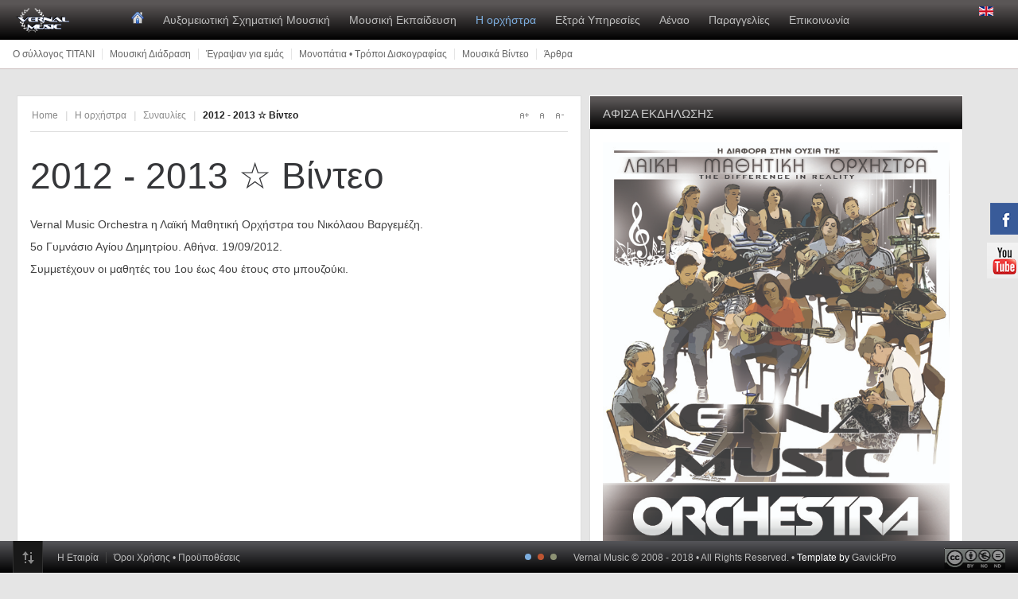

--- FILE ---
content_type: text/html; charset=utf-8
request_url: https://vernalmusic.com/index.php/el/the-orchestra/performances/2012-2013-videos
body_size: 10181
content:
<!DOCTYPE html>
<html prefix="og: http://ogp.me/ns#" lang="el-gr">
<head>
<meta http-equiv="X-UA-Compatible" content="IE=Edge,chrome=1" />
<meta name="viewport" content="width=device-width, initial-scale=1, maximum-scale=2.0">
<base href="https://vernalmusic.com/index.php/el/the-orchestra/performances/2012-2013-videos" />
	<meta http-equiv="content-type" content="text/html; charset=utf-8" />
	<meta name="keywords" content="Vernal Music, Δισκογραφική Εταιρία, Μουσικές Παραγωγές, Μουσική Εκπαίδευση, Παραγωγές e-books." />
	<meta property="og:title" content="2012 - 2013 ☆ Βίντεο" />
	<meta property="og:type" content="article" />
	<meta property="og:url" content="https://vernalmusic.com/index.php/el/the-orchestra/performances/2012-2013-videos" />
	<meta property="og:site_name" content="Vernal Music" />
	<meta name="description" content="Αντικείμενό της η κυκλοφορία μουσικών παραγωγών, ηλεκτρονικών βιβλιογραφικών e-books παραγωγών και η μουσική εκπαίδευση." />
	<meta name="generator" content="Joomla! - Open Source Content Management" />
	<title>2012 - 2013 ☆ Bίντεο</title>
	<link href="https://vernalmusic.com/images/articlephotos/Favicon_Vm.ico" rel="shortcut icon" type="image/vnd.microsoft.icon" />
	<link href="/favicon.ico" rel="shortcut icon" type="image/vnd.microsoft.icon" />
	<link href="https://cdnjs.cloudflare.com/ajax/libs/simple-line-icons/2.4.1/css/simple-line-icons.min.css" rel="stylesheet" type="text/css" />
	<link href="/templates/gk_music_free/css/k2.css?v=2.8.0" rel="stylesheet" type="text/css" />
	<link href="https://vernalmusic.com/templates/gk_music_free/css/tablet.css" rel="stylesheet" type="text/css" media="only screen and (max-width: 800px), only screen and (max-device-width: 800px) and (-moz-max-device-pixel-ratio: 1.5), only screen and (max-device-width: 800px) and (-o-max-device-pixel-ratio: 1.5/1), only screen  and (max-device-width: 800px) and (-webkit-max-device-pixel-ratio: 1.5), only screen and (max-device-width: 800px) and (max-device-pixel-ratio: 1.5), only screen and (max-device-width: 1600px) and (-moz-min-device-pixel-ratio: 2), only screen and (max-device-width: 1600px) and (-o-min-device-pixel-ratio: 2/1), only screen and (max-device-width: 1600px) and (-webkit-min-device-pixel-ratio: 2), only screen and (max-device-width: 1600px) and (min-device-pixel-ratio: 2)" />
	<link href="https://vernalmusic.com/templates/gk_music_free/css/mobile.css" rel="stylesheet" type="text/css" media="
		    	only screen and (max-width: 480px),
		    	only screen and (max-device-width: 480px) and (-moz-max-device-pixel-ratio: 1.5), 
		    	only screen and (max-device-width: 480px) and (-o-max-device-pixel-ratio: 1.5/1), 
		    	only screen and (max-device-width: 480px) and (-webkit-max-device-pixel-ratio: 1.5),
		    	only screen and (max-device-width: 480px) and (max-device-pixel-ratio: 1.5), 
		    	only screen and (max-device-width: 960px) and (-webkit-min-device-pixel-ratio: 2), 
		    	only screen and (max-device-width: 960px) and (-moz-min-device-pixel-ratio: 2),
		    	only screen and (max-device-width: 960px) and (-o-min-device-pixel-ratio: 2/1),
		    	only screen and (max-device-width: 960px) and (min-device-pixel-ratio: 2)" />
	<link href="https://vernalmusic.com/templates/gk_music_free/css/normalize.css" rel="stylesheet" type="text/css" />
	<link href="https://vernalmusic.com/templates/gk_music_free/css/layout.css" rel="stylesheet" type="text/css" />
	<link href="https://vernalmusic.com/templates/gk_music_free/css/joomla.css" rel="stylesheet" type="text/css" />
	<link href="https://vernalmusic.com/templates/gk_music_free/css/system/system.css" rel="stylesheet" type="text/css" />
	<link href="https://vernalmusic.com/templates/gk_music_free/css/template.css" rel="stylesheet" type="text/css" />
	<link href="https://vernalmusic.com/templates/gk_music_free/css/menu/menu.css" rel="stylesheet" type="text/css" />
	<link href="https://vernalmusic.com/templates/gk_music_free/css/gk.stuff.css" rel="stylesheet" type="text/css" />
	<link href="https://vernalmusic.com/templates/gk_music_free/css/style1.css" rel="stylesheet" type="text/css" />
	<link href="https://vernalmusic.com/templates/gk_music_free/css/typography/typography.style1.css" rel="stylesheet" type="text/css" />
	<link href="https://vernalmusic.com/templates/gk_music_free/css/typography/typography.iconset.style1.css" rel="stylesheet" type="text/css" />
	<link href="https://vernalmusic.com/templates/gk_music_free/css/override.css" rel="stylesheet" type="text/css" />
	<link href="/modules/mod_djimageslider/themes/default/css/djimageslider.css" rel="stylesheet" type="text/css" />
	<link href="/media/djextensions/magnific/magnific.css" rel="stylesheet" type="text/css" />
	<link href="/modules/mod_smeFacebookLikeBoxSidebar/assets/style.css" rel="stylesheet" type="text/css" />
	<link href="/modules/mod_youtubeslider/assets/style.css" rel="stylesheet" type="text/css" />
	<link href="/media/mod_falang/css/template.css" rel="stylesheet" type="text/css" />
	<style type="text/css">
.gkcol { width: 220px; }#gkPageWrap { min-width: 240px; max-width: 4800px; margin: 0 auto; }body { padding: 0 16px; }#gkPage > #gkContent { width: 720px; padding: 5px; }#gkContent .box { padding: 10px 0 0 0!important; }body #gkPageTop, body #gkToolbar, #gkFooter { padding-left: 16px; padding-right: 16px; margin-left: -16px!important; }@media screen and (max-width: 576px) {
    	#k2Container .itemsContainer { width: 100%!important; } 
    	.cols-2 .column-1,
    	.cols-2 .column-2,
    	.cols-3 .column-1,
    	.cols-3 .column-2,
    	.cols-3 .column-3,
    	.demo-typo-col2,
    	.demo-typo-col3,
    	.demo-typo-col4 {width: 100%; }
    	}
    		.masonry > .box.half { width: 120px; max-width: 100%; }
    		.masonry > .box.one,
    		.masonry > .box { width: 240px; max-width: 100%; }
    		.masonry > .box.double { width: 480px; max-width: 100%; }
    		.masonry > .box.triple { width: 720px; max-width: 100%; }
    		.masonry > .box.fourfold { width: 960px; max-width: 100%; }
    		.masonry > .box.full { width: 100%; max-width: 100%; }
    		.masonry > .box { padding: 5px }
    	
	    	body[data-content-width="1"] .masonry .box.double,
	    	body[data-content-width="1.5"] .masonry .box.double,
	    	body[data-content-width="1"] .masonry .box.triple,
	    	body[data-content-width="1.5"] .masonry .box.triple,
	    	body[data-content-width="1"] .masonry .box.fourfold,
	    	body[data-content-width="1.5"] .masonry .box.fourfold { width: 240px; max-width: 100%; }
	    	body[data-content-width="2"] .masonry .box.triple,
	    	body[data-content-width="2.5"] .masonry .box.triple,
	    	body[data-content-width="2"] .masonry .box.fourfold,
	    	body[data-content-width="2.5"] .masonry .box.fourfold { width: 480px; max-width: 100%; }
	    	body[data-content-width="3"] .masonry .box.fourfold,
	    	body[data-content-width="3.5"] .masonry .box.fourfold { width: 720px; max-width: 100%; }
    	body, 
.gkMenu > ul div.childcontent li,
.gkMenu > ul > li a small { font-family: Arial, Helvetica, sans-serif; }
.gkMenu > ul > li,
.box h3.header,
.box_menu h3.header,
.box_text h3.header,
h1,h2,h3,h4,h5,h6,
th, { font-family: Arial, Helvetica, sans-serif; }
.blank { font-family: Verdana, Geneva, sans-serif; }
#menu103 > div,
#menu103 > div > .childcontent-inner { width: 220px; }
#menu106 > div,
#menu106 > div > .childcontent-inner { width: 220px; }
#menu114 > div,
#menu114 > div > .childcontent-inner { width: 220px; }
#menu117 > div,
#menu117 > div > .childcontent-inner { width: 220px; }
#menu125 > div,
#menu125 > div > .childcontent-inner { width: 220px; }
#menu129 > div,
#menu129 > div > .childcontent-inner { width: 220px; }
#menu131 > div,
#menu131 > div > .childcontent-inner { width: 220px; }
#menu135 > div,
#menu135 > div > .childcontent-inner { width: 220px; }
#menu136 > div,
#menu136 > div > .childcontent-inner { width: 220px; }
#menu141 > div,
#menu141 > div > .childcontent-inner { width: 220px; }
#menu189 > div,
#menu189 > div > .childcontent-inner { width: 220px; }

	</style>
	<script type="application/json" class="joomla-script-options new">{"csrf.token":"abf8a4456babfdcc52dd431880746f48","system.paths":{"root":"","base":""}}</script>
	<script src="/media/jui/js/jquery.min.js" type="text/javascript"></script>
	<script src="/media/jui/js/jquery-noconflict.js" type="text/javascript"></script>
	<script src="/media/system/js/caption.js?18d5d6360171d07216df669f04aff041" type="text/javascript"></script>
	<script src="/media/system/js/mootools-core.js?18d5d6360171d07216df669f04aff041" type="text/javascript"></script>
	<script src="/media/system/js/core.js?18d5d6360171d07216df669f04aff041" type="text/javascript"></script>
	<script src="/media/system/js/mootools-more.js?18d5d6360171d07216df669f04aff041" type="text/javascript"></script>
	
	
	
	<script src="/media/k2/assets/js/k2.frontend.js?v=2.8.0&amp;sitepath=/" type="text/javascript"></script>
	<script src="https://vernalmusic.com/templates/gk_music_free/js/gk.scripts.js" type="text/javascript"></script>
	<script src="https://vernalmusic.com/templates/gk_music_free/js/gk.menu.js" type="text/javascript"></script>
	<script src="https://vernalmusic.com/templates/gk_music_free/js/moo.masonry.js" type="text/javascript"></script>
	<script src="/media/djextensions/jquery-easing/jquery.easing.min.js" type="text/javascript" defer="defer"></script>
	<script src="/modules/mod_djimageslider/assets/js/slider.js?v=3.2.3" type="text/javascript" defer="defer"></script>
	<script src="/media/djextensions/magnific/magnific.js" type="text/javascript" defer="defer"></script>
	<script src="/modules/mod_djimageslider/assets/js/magnific-init.js" type="text/javascript" defer="defer"></script>
	
	<script type="text/javascript">
jQuery(window).on('load',  function() {
				new JCaption('img.caption');
			});
 $GKMenu = { height:true, width:true, duration: 250 };
$GK_TMPL_URL = "https://vernalmusic.com/templates/gk_music_free";

$GK_URL = "https://vernalmusic.com/";


window.addEvent('load', function() {
	

	(function() {

	
document.id('gkPage').masonry({ 
		columnWidth: 120
	});


	if(document.id('gkTop')){
		document.id('gkTop').masonry({ 
			columnWidth: 120
		});
	}

	if(document.id('gkBottom')) {
		document.id('gkBottom').masonry({ 
			columnWidth: 120
		});
	}

	
}).delay(500);

});

	</script>
	<meta http-equiv="x-dns-prefetch-control" content="on">
	<link rel="dns-prefetch" href="//images-cdn.ecwid.com/">
	<link rel="dns-prefetch" href="//images.ecwid.com/">
	<link rel="dns-prefetch" href="//app.ecwid.com/">
	<link rel="dns-prefetch" href="//ecwid-static-ru.r.worldssl.net">
	<link rel="dns-prefetch" href="//ecwid-images-ru.r.worldssl.net">
	<link rel="alternate" href="https://vernalmusic.com/index.php/el/the-orchestra/performances/2012-2013-videos" hreflang="el" />
	<link rel="alternate" href="https://vernalmusic.com/index.php/el/the-orchestra/performances/2012-2013-videos"  hreflang="x-default" />
	<link rel="alternate" href="https://vernalmusic.com/index.php/en/the-orchestra/performances/2012-2013-videos" hreflang="en" />


<!--[if IE 9]>
<link rel="stylesheet" href="https://vernalmusic.com/templates/gk_music_free/css/ie/ie9.css" type="text/css" />
<![endif]-->

<!--[if IE 8]>
<link rel="stylesheet" href="https://vernalmusic.com/templates/gk_music_free/css/ie/ie8.css" type="text/css" />
<![endif]-->

<!--[if lte IE 7]>
<link rel="stylesheet" href="https://vernalmusic.com/templates/gk_music_free/css/ie/ie7.css" type="text/css" />
<![endif]-->

<!--[if (gte IE 6)&(lte IE 8)]>
<script type="text/javascript" src="https://vernalmusic.com/templates/gk_music_free/js/respond.js"></script>
<script type="text/javascript" src="https://vernalmusic.com/templates/gk_music_free/js/selectivizr.js"></script>
<script type="text/javascript" src="http://html5shim.googlecode.com/svn/trunk/html5.js"></script>
<![endif]-->
</head>
<body data-tablet-width="800" data-mobile-width="480" data-blocks-animation="1" data-content-width="3" data-loading-translation="Loading">
<div id="gkPageWrap">
	<section id="gkPageTop">
		
          <a href="https://vernalmusic.com/" id="gkLogo">
        <img src="https://vernalmusic.com/images/articlephotos/Logo_VernalMusic.png" alt="Vernal Music" />
     </a>
     		
				<div id="gkUserLinks">
									
							


<div class="mod-languages ">

    


<ul class="lang-inline">
    
        
        <!-- >>> [FREE] >>> -->
                <!-- <<< [FREE] <<< -->
    
        
        <!-- >>> [FREE] >>> -->
                    <li class="" dir="ltr">
                                    <a href="/index.php/en/the-orchestra/performances/2012-2013-videos">
                                                    <img src="/media/mod_falang/images/en.gif" alt="English (UK)" title="English (UK)" />                                                                    </a>
                            </li>
                <!-- <<< [FREE] <<< -->
    </ul>

</div>

							
						
			

		</div>
						<div id="gkMainMenu">
			<nav id="gkExtraMenu" class="gkMenu">
<ul class="gkmenu level0"><li  class="first"><a href="https://vernalmusic.com/"  class=" first" id="menu101" title="" ><img src="/images/articlephotos/house.png" alt="" /></a></li><li  class="haschild"><a href="#"  class=" haschild" id="menu103" title="Aυξομειωτική Σχηματική Μουσική" >Aυξομειωτική Σχηματική Μουσική</a><div class="childcontent">
<div class="childcontent-inner">
<div class="gkcol  first"><ul class="gkmenu level1"><li  class="first"><a href="/index.php/el/augmedimin-schematic-music/first-sight"  class=" first" id="menu104" title="Μια πρώτη ματιά" >Μια πρώτη ματιά</a></li><li ><a href="/index.php/el/augmedimin-schematic-music/the-cd-rom"  id="menu105" title="To CD-ROM" >To CD-ROM</a></li><li  class="haschild"><a href="#"  class=" haschild" id="menu106" title="Διαλέξεις" >Διαλέξεις</a><div class="childcontent">
<div class="childcontent-inner">
<div class="gkcol  first"><ul class="gkmenu level2"><li  class="first"><a href="/index.php/el/augmedimin-schematic-music/lectures/first-presentation"  class=" first" id="menu107" title="Πρώτη Παρουσίαση" >Πρώτη Παρουσίαση</a></li><li ><a href="/index.php/el/augmedimin-schematic-music/lectures/saint-demetrios"  id="menu108" title="Άγιος Δημήτριος" >Άγιος Δημήτριος</a></li><li ><a href="/index.php/el/augmedimin-schematic-music/lectures/dafni"  id="menu109" title="Δάφνη" >Δάφνη</a></li><li ><a href="/index.php/el/augmedimin-schematic-music/lectures/university-indianapolis"  id="menu110" title="Πανεπιστήμιο Ινδιανάπολης" >Πανεπιστήμιο Ινδιανάπολης</a></li><li ><a href="/index.php/el/augmedimin-schematic-music/lectures/iek-omega"  id="menu111" title="ΙΕΚ ΩΜΕΓΑ" >ΙΕΚ ΩΜΕΓΑ</a></li><li ><a href="/index.php/el/augmedimin-schematic-music/lectures/radio-interview"  id="menu112" title="Ραδιοφωνική Συνέντευξη" >Ραδιοφωνική Συνέντευξη</a></li><li ><a href="/index.php/el/augmedimin-schematic-music/lectures/e5-esy-kamatero"  id="menu164" title="Ε5 Ε.ΣΥ. Καματερό" >Ε5 Ε.ΣΥ. Καματερό</a></li><li  class="last"><a href="/index.php/el/augmedimin-schematic-music/lectures/2nd-contemporary-living-festival"  class=" last" id="menu215" title="2ο ΦΕΣΤΙΒΑΛ ΣΥΓΧΡΟΝΗΣ ΔΙΑΒΙΩΣΗΣ" >2ο ΦΕΣΤΙΒΑΛ ΣΥΓΧΡΟΝΗΣ ΔΙΑΒΙΩΣΗΣ</a></li></ul></div>
</div>
</div></li><li ><a href="/index.php/el/augmedimin-schematic-music/usages-and-results"  id="menu113" title="Χρήση και Αποτελέσματα" >Χρήση και Αποτελέσματα</a></li><li  class="last"><a href="/index.php/el/augmedimin-schematic-music/pythagorean-frequencies"  class=" last" id="menu148" title="Πυθαγόρειες Συχνότητες" >Πυθαγόρειες Συχνότητες</a></li></ul></div>
</div>
</div></li><li  class="haschild"><a href="#"  class=" haschild" id="menu114" title="Moυσική Εκπαίδευση" >Moυσική Εκπαίδευση</a><div class="childcontent">
<div class="childcontent-inner">
<div class="gkcol  first"><ul class="gkmenu level1"><li  class="first"><a href="/index.php/el/music-education/general-info"  class=" first" id="menu116" title="Γενικές Πληροφορίες" >Γενικές Πληροφορίες</a></li><li  class="haschild"><a href="#"  class=" haschild" id="menu117" title="Μουσικά Τμήματα" >Μουσικά Τμήματα</a><div class="childcontent">
<div class="childcontent-inner">
<div class="gkcol  first"><ul class="gkmenu level2"><li  class="first"><a href="/index.php/el/music-education/music-programs/classical-music"  class=" first" id="menu118" title="Kλασική Μουσική" >Kλασική Μουσική</a></li><li ><a href="/index.php/el/music-education/music-programs/modern-music"  id="menu119" title="Σύγχρονη Μουσική" >Σύγχρονη Μουσική</a></li><li ><a href="/index.php/el/music-education/music-programs/traditional-and-folk-music"  id="menu120" title="Παραδοσιακή - Λαϊκή Μουσική" >Παραδοσιακή - Λαϊκή Μουσική</a></li><li ><a href="/index.php/el/music-education/music-programs/university-admissions"  id="menu122" title="Εισαγωγή σε Α.Ε.Ι - Τ.Ε.Ι" >Εισαγωγή σε Α.Ε.Ι - Τ.Ε.Ι</a></li><li  class="last"><a href="/index.php/el/music-education/music-programs/music-school-admissions"  class=" last" id="menu123" title="Εισαγωγή σε Μουσ. Γυμνάσια" >Εισαγωγή σε Μουσ. Γυμνάσια</a></li></ul></div>
</div>
</div></li><li ><a href="/index.php/el/music-education/teaching-method-and-features"  id="menu124" title="Διδακτική Μέθοδος" >Διδακτική Μέθοδος</a></li><li  class="last haschild"><a href="#"  class=" last haschild" id="menu125" title="Ο Καλλιτεχνικός Διευθυντής" >Ο Καλλιτεχνικός Διευθυντής</a><div class="childcontent">
<div class="childcontent-inner">
<div class="gkcol  first"><ul class="gkmenu level2"><li  class="first"><a href="/index.php/el/music-education/the-artistic-director/welcome-greetings"  class=" first" id="menu127" title="Καλώς Ορίσατε" >Καλώς Ορίσατε</a></li><li  class="last"><a href="/index.php/el/music-education/the-artistic-director/curriculum-vitae"  class=" last" id="menu128" title="Βιογραφικό Σημείωμα" >Βιογραφικό Σημείωμα</a></li></ul></div>
</div>
</div></li></ul></div>
</div>
</div></li><li  class="haschild active"><a href="#"  class=" haschild active" id="menu129" title="H ορχήστρα" >H ορχήστρα</a><div class="childcontent">
<div class="childcontent-inner">
<div class="gkcol  first"><ul class="gkmenu level1"><li  class="first"><a href="/index.php/el/the-orchestra/history"  class=" first" id="menu130" title="Ιστορικό" >Ιστορικό</a></li><li  class="last haschild active"><a href="#"  class=" last haschild active" id="menu131" title="Συναυλίες" >Συναυλίες</a><div class="childcontent">
<div class="childcontent-inner">
<div class="gkcol  first"><ul class="gkmenu level2"><li  class="first"><a href="/index.php/el/the-orchestra/performances/2017-2018-videos"  class=" first" id="menu250" title="2017 - 2018 ☆ Bίντεο" >2017 - 2018 ☆ Bίντεο</a></li><li ><a href="/index.php/el/the-orchestra/performances/2015-2016-videos"  id="menu213" title="2015 - 2016 ☆ Bίντεο" >2015 - 2016 ☆ Bίντεο</a></li><li  class="active"><a href="/index.php/el/the-orchestra/performances/2012-2013-videos"  class=" active" id="menu132" title="2012 - 2013 ☆ Bίντεο" >2012 - 2013 ☆ Bίντεο</a></li><li ><a href="/index.php/el/the-orchestra/performances/2010-2011-videos"  id="menu133" title="2010 - 2011 ☆ Βίντεο" >2010 - 2011 ☆ Βίντεο</a></li><li  class="last"><a href="/index.php/el/the-orchestra/performances/2008-2009-videos"  class=" last" id="menu134" title="2008 - 2009 ☆ Bίντεο" >2008 - 2009 ☆ Bίντεο</a></li></ul></div>
</div>
</div></li></ul></div>
</div>
</div></li><li  class="haschild"><a href="#"  class=" haschild" id="menu135" title="Εξτρά Υπηρεσίες" >Εξτρά Υπηρεσίες</a><div class="childcontent">
<div class="childcontent-inner">
<div class="gkcol  first"><ul class="gkmenu level1"><li  class="first haschild"><a href="#"  class=" first haschild" id="menu136" title="Εκδόσεις E-Book" >Εκδόσεις E-Book</a><div class="childcontent">
<div class="childcontent-inner">
<div class="gkcol  first"><ul class="gkmenu level2"><li  class="first"><a href="/index.php/el/plus-services/e-books-publishing/about-e-books"  class=" first" id="menu138" title="Σχετικά με τις Εκδόσεις" >Σχετικά με τις Εκδόσεις</a></li><li  class="last"><a href="/index.php/el/plus-services/e-books-publishing/publication-types"  class=" last" id="menu139" title="Είδη  Έκδοσης" >Είδη  Έκδοσης</a></li></ul></div>
</div>
</div></li><li ><a href="/index.php/el/plus-services/event-management"  id="menu140" title="Oργάνωση Εκδηλώσεων Πολιτιστικών - Επιστημονικών" >Oργάνωση Εκδηλώσεων Πολιτιστικών - Επιστημονικών</a></li><li  class="haschild"><a href="#"  class=" haschild" id="menu141" title="Τμήματα Δημοσίων Σχέσεων" >Τμήματα Δημοσίων Σχέσεων</a><div class="childcontent">
<div class="childcontent-inner">
<div class="gkcol  first"><ul class="gkmenu level2"><li  class="first"><a href="/index.php/el/plus-services/pr-departments/pr-services"  class=" first" id="menu142" title="Δημόσιες Σχέσεις - Υποστήριξη Επικοινωνίας" >Δημόσιες Σχέσεις - Υποστήριξη Επικοινωνίας</a></li><li ><a href="/index.php/el/plus-services/pr-departments/press-office-and-media-relations"  id="menu143" title="Γραφείου Τύπου - Οργάνωση Συνεντεύξεων" >Γραφείου Τύπου - Οργάνωση Συνεντεύξεων</a></li><li ><a href="/index.php/el/plus-services/pr-departments/social-media-networks"  id="menu144" title="Κοινωνικά Μέσα Δικτύωσης" >Κοινωνικά Μέσα Δικτύωσης</a></li><li  class="last"><a href="/index.php/el/plus-services/pr-departments/sponsorship-management"  class=" last" id="menu145" title="Χορηγοί Επικοινωνίας" >Χορηγοί Επικοινωνίας</a></li></ul></div>
</div>
</div></li><li  class="last"><a href="/index.php/el/plus-services/useful-info"  class=" last" id="menu146" title="Xρήσιμες Πληροφορίες" >Xρήσιμες Πληροφορίες</a></li></ul></div>
</div>
</div></li><li  class="haschild"><a href="#"  class=" haschild" id="menu189" title="Αέναο" >Αέναο</a><div class="childcontent">
<div class="childcontent-inner">
<div class="gkcol  first"><ul class="gkmenu level1"><li  class="first"><a href="/index.php/el/aenao/project-aenao"  class=" first" id="menu190" title="Πολυσυγγραφή Αέναο" >Πολυσυγγραφή Αέναο</a></li><li  class="last"><a href="/index.php/el/aenao/newsfeed-and-comments"  class=" last" id="menu195" title="Ροή Νέων και Σχόλια" >Ροή Νέων και Σχόλια</a></li></ul></div>
</div>
</div></li><li ><a href="/index.php/el/sales"  id="menu154" title="Παραγγελίες" >Παραγγελίες</a></li><li  class="last"><a href="/index.php/el/contact-us"  class=" last" id="menu152" title="Eπικοινωνία" >Eπικοινωνία</a></li></ul>
</nav>			<div id="gkMobileMenu">
				<select onChange="window.location.href=this.value;">
				<option  value="https://vernalmusic.com/">Home</option><option  value="#">Aυξομειωτική Σχηματική Μουσική</option><option  value="/index.php/el/augmedimin-schematic-music/first-sight">&nbsp;&nbsp;&raquo;Μια πρώτη ματιά</option><option  value="/index.php/el/augmedimin-schematic-music/the-cd-rom">&nbsp;&nbsp;&raquo;To CD-ROM</option><option  value="#">&nbsp;&nbsp;&raquo;Διαλέξεις</option><option  value="/index.php/el/augmedimin-schematic-music/lectures/first-presentation">&nbsp;&nbsp;&nbsp;&nbsp;&raquo;Πρώτη Παρουσίαση</option><option  value="/index.php/el/augmedimin-schematic-music/lectures/saint-demetrios">&nbsp;&nbsp;&nbsp;&nbsp;&raquo;Άγιος Δημήτριος</option><option  value="/index.php/el/augmedimin-schematic-music/lectures/dafni">&nbsp;&nbsp;&nbsp;&nbsp;&raquo;Δάφνη</option><option  value="/index.php/el/augmedimin-schematic-music/lectures/university-indianapolis">&nbsp;&nbsp;&nbsp;&nbsp;&raquo;Πανεπιστήμιο Ινδιανάπολης</option><option  value="/index.php/el/augmedimin-schematic-music/lectures/iek-omega">&nbsp;&nbsp;&nbsp;&nbsp;&raquo;ΙΕΚ ΩΜΕΓΑ</option><option  value="/index.php/el/augmedimin-schematic-music/lectures/radio-interview">&nbsp;&nbsp;&nbsp;&nbsp;&raquo;Ραδιοφωνική Συνέντευξη</option><option  value="/index.php/el/augmedimin-schematic-music/lectures/e5-esy-kamatero">&nbsp;&nbsp;&nbsp;&nbsp;&raquo;Ε5 Ε.ΣΥ. Καματερό</option><option  value="/index.php/el/augmedimin-schematic-music/lectures/2nd-contemporary-living-festival">&nbsp;&nbsp;&nbsp;&nbsp;&raquo;2ο ΦΕΣΤΙΒΑΛ ΣΥΓΧΡΟΝΗΣ ΔΙΑΒΙΩΣΗΣ</option><option  value="/index.php/el/augmedimin-schematic-music/usages-and-results">&nbsp;&nbsp;&raquo;Χρήση και Αποτελέσματα</option><option  value="/index.php/el/augmedimin-schematic-music/pythagorean-frequencies">&nbsp;&nbsp;&raquo;Πυθαγόρειες Συχνότητες</option><option  value="#">Moυσική Εκπαίδευση</option><option  value="/index.php/el/music-education/general-info">&nbsp;&nbsp;&raquo;Γενικές Πληροφορίες</option><option  value="#">&nbsp;&nbsp;&raquo;Μουσικά Τμήματα</option><option  value="/index.php/el/music-education/music-programs/classical-music">&nbsp;&nbsp;&nbsp;&nbsp;&raquo;Kλασική Μουσική</option><option  value="/index.php/el/music-education/music-programs/modern-music">&nbsp;&nbsp;&nbsp;&nbsp;&raquo;Σύγχρονη Μουσική</option><option  value="/index.php/el/music-education/music-programs/traditional-and-folk-music">&nbsp;&nbsp;&nbsp;&nbsp;&raquo;Παραδοσιακή - Λαϊκή Μουσική</option><option  value="/index.php/el/music-education/music-programs/university-admissions">&nbsp;&nbsp;&nbsp;&nbsp;&raquo;Εισαγωγή σε Α.Ε.Ι - Τ.Ε.Ι</option><option  value="/index.php/el/music-education/music-programs/music-school-admissions">&nbsp;&nbsp;&nbsp;&nbsp;&raquo;Εισαγωγή σε Μουσ. Γυμνάσια</option><option  value="/index.php/el/music-education/teaching-method-and-features">&nbsp;&nbsp;&raquo;Διδακτική Μέθοδος</option><option  value="#">&nbsp;&nbsp;&raquo;Ο Καλλιτεχνικός Διευθυντής</option><option  value="/index.php/el/music-education/the-artistic-director/welcome-greetings">&nbsp;&nbsp;&nbsp;&nbsp;&raquo;Καλώς Ορίσατε</option><option  value="/index.php/el/music-education/the-artistic-director/curriculum-vitae">&nbsp;&nbsp;&nbsp;&nbsp;&raquo;Βιογραφικό Σημείωμα</option><option  value="#">H ορχήστρα</option><option  value="/index.php/el/the-orchestra/history">&nbsp;&nbsp;&raquo;Ιστορικό</option><option  value="#">&nbsp;&nbsp;&raquo;Συναυλίες</option><option  value="/index.php/el/the-orchestra/performances/2017-2018-videos">&nbsp;&nbsp;&nbsp;&nbsp;&raquo;2017 - 2018 ☆ Bίντεο</option><option  value="/index.php/el/the-orchestra/performances/2015-2016-videos">&nbsp;&nbsp;&nbsp;&nbsp;&raquo;2015 - 2016 ☆ Bίντεο</option><option selected="selected"  value="/index.php/el/the-orchestra/performances/2012-2013-videos">&nbsp;&nbsp;&nbsp;&nbsp;&raquo;2012 - 2013 ☆ Bίντεο</option><option  value="/index.php/el/the-orchestra/performances/2010-2011-videos">&nbsp;&nbsp;&nbsp;&nbsp;&raquo;2010 - 2011 ☆ Βίντεο</option><option  value="/index.php/el/the-orchestra/performances/2008-2009-videos">&nbsp;&nbsp;&nbsp;&nbsp;&raquo;2008 - 2009 ☆ Bίντεο</option><option  value="#">Εξτρά Υπηρεσίες</option><option  value="#">&nbsp;&nbsp;&raquo;Εκδόσεις E-Book</option><option  value="/index.php/el/plus-services/e-books-publishing/about-e-books">&nbsp;&nbsp;&nbsp;&nbsp;&raquo;Σχετικά με τις Εκδόσεις</option><option  value="/index.php/el/plus-services/e-books-publishing/publication-types">&nbsp;&nbsp;&nbsp;&nbsp;&raquo;Είδη  Έκδοσης</option><option  value="/index.php/el/plus-services/event-management">&nbsp;&nbsp;&raquo;Oργάνωση Εκδηλώσεων Πολιτιστικών - Επιστημονικών</option><option  value="#">&nbsp;&nbsp;&raquo;Τμήματα Δημοσίων Σχέσεων</option><option  value="/index.php/el/plus-services/pr-departments/pr-services">&nbsp;&nbsp;&nbsp;&nbsp;&raquo;Δημόσιες Σχέσεις - Υποστήριξη Επικοινωνίας</option><option  value="/index.php/el/plus-services/pr-departments/press-office-and-media-relations">&nbsp;&nbsp;&nbsp;&nbsp;&raquo;Γραφείου Τύπου - Οργάνωση Συνεντεύξεων</option><option  value="/index.php/el/plus-services/pr-departments/social-media-networks">&nbsp;&nbsp;&nbsp;&nbsp;&raquo;Κοινωνικά Μέσα Δικτύωσης</option><option  value="/index.php/el/plus-services/pr-departments/sponsorship-management">&nbsp;&nbsp;&nbsp;&nbsp;&raquo;Χορηγοί Επικοινωνίας</option><option  value="/index.php/el/plus-services/useful-info">&nbsp;&nbsp;&raquo;Xρήσιμες Πληροφορίες</option><option  value="#">Αέναο</option><option  value="/index.php/el/aenao/project-aenao">&nbsp;&nbsp;&raquo;Πολυσυγγραφή Αέναο</option><option  value="/index.php/el/aenao/newsfeed-and-comments">&nbsp;&nbsp;&raquo;Ροή Νέων και Σχόλια</option><option  value="/index.php/el/sales">Παραγγελίες</option><option  value="/index.php/el/contact-us">Eπικοινωνία</option>				</select>
			</div>
		</div>
			</section>
	
		<section id="gkToolbar">
		<ul class="nav menu">
<li class="item-165"><a href="/index.php/el/the-association-titani" >Ο σύλλογος ΤΙΤΑΝΙ</a></li><li class="item-166"><a href="/index.php/el/music-interaction" >Μουσική Διάδραση</a></li><li class="item-156"><a href="/index.php/el/they-wrote-about-us" >Έγραψαν για εμάς</a></li><li class="item-161"><a href="/index.php/el/trails-and-ways-discography" >Μονοπάτια • Τρόποι Δισκογραφίας</a></li><li class="item-177"><a href="/index.php/el/music-videos" >Μουσικά Βίντεο</a></li><li class="item-167"><a href="/index.php/el/articles" >Άρθρα</a></li></ul>

		
	</section>
		
		
	<div id="gkPageContent">
		<section id="gkPage" class="masonry">
			<section id="gkContent" class="box">
				<div>
											
										<section id="gkBreadcrumb">
												
<div class="breadcrumbs">
<ul><li><a href="/index.php/el/" class="pathway">Home</a></li> <li class="pathway separator">|</li> <li><a href="#" class="pathway">H ορχήστρα</a></li> <li class="pathway separator">|</li> <li><a href="#" class="pathway">Συναυλίες</a></li> <li class="pathway separator">|</li> <li class="pathway">2012 - 2013 ☆ Bίντεο</li></ul></div>
												
												
<div id="gkTools">
	<a href="#" id="gkToolsInc">A+</a>
	<a href="#" id="gkToolsReset">A</a>
	<a href="#" id="gkToolsDec">A-</a>
</div>											</section>
										
					<section id="gkMainbody">
												
<article class="item-page">
		
			
	<header>
				
				<h1>
							<a href="/index.php/el/the-orchestra/performances/2012-2013-videos">
					2012 - 2013 ☆ Βίντεο				</a>
					</h1>
				
			</header>





<ul class="content-links">
	</ul>


<div>
	Vernal Music Orchestra &eta; &Lambda;&alpha;ϊ&kappa;ή &Mu;&alpha;&theta;&eta;&tau;&iota;&kappa;ή &Omicron;&rho;&chi;ή&sigma;&tau;&rho;&alpha; &tau;&omicron;&upsilon; &Nu;&iota;&kappa;ό&lambda;&alpha;&omicron;&upsilon; &Beta;&alpha;&rho;&gamma;&epsilon;&mu;έ&zeta;&eta;.</div>
<div>
	5&omicron; &Gamma;&upsilon;&mu;&nu;ά&sigma;&iota;&omicron; &Alpha;&gamma;ί&omicron;&upsilon; &Delta;&eta;&mu;&eta;&tau;&rho;ί&omicron;&upsilon;. &Alpha;&theta;ή&nu;&alpha;. 19/09/2012.</div>
<div>
	&Sigma;&upsilon;&mu;&mu;&epsilon;&tau;έ&chi;&omicron;&upsilon;&nu; &omicron;&iota; &mu;&alpha;&theta;&eta;&tau;έ&sigmaf; &tau;&omicron;&upsilon; 1&omicron;&upsilon; έ&omega;&sigmaf; 4&omicron;&upsilon; έ&tau;&omicron;&upsilon;&sigmaf; &sigma;&tau;&omicron; &mu;&pi;&omicron;&upsilon;&zeta;&omicron;ύ&kappa;&iota;.</div>
<div>
	&nbsp;</div>
<div class="embed-container">
	<iframe frameborder="0" src="https://www.youtube.com/embed/YG8iyO6vS0M"></iframe></div>
<div>
	&nbsp;</div>
<div>
	&nbsp;</div>
<div class="embed-container">
	<iframe frameborder="0" src="https://www.youtube.com/embed/NuaMjWX6Hu4"></iframe></div>
<div>
	&nbsp;</div>
<div>
	&nbsp;</div>
<div class="embed-container">
	<iframe frameborder="0" src="https://www.youtube.com/embed/MDXbwZfyDAc"></iframe></div>
<div>
	&nbsp;</div>
<div>
	&nbsp;</div>
<div class="embed-container">
	<iframe frameborder="0" src="https://www.youtube.com/embed/XnfLp4VoFaw"></iframe></div>
<div>
	&nbsp;</div>
<div>
	&nbsp;</div>
<div class="embed-container">
	<iframe frameborder="0" src="https://www.youtube.com/embed/OvtZSR1kkYo"></iframe></div>
<div>
	&nbsp;</div>
<div>
	&nbsp;</div>
<div class="embed-container">
	<iframe frameborder="0" src="https://www.youtube.com/embed/dBiS4paMB_8"></iframe></div>
<div>
	&nbsp;</div> 


<ul class="pager pagenav">
	<li class="previous">
		<a class="hasTooltip" title="2010 - 2011 ☆ Βίντεο" aria-label="Προηγούμενο άρθρο: 2010 - 2011 ☆ Βίντεο" href="/index.php/el/the-orchestra/performances/2010-2011-videos" rel="prev">
			<span class="icon-chevron-left" aria-hidden="true"></span> <span aria-hidden="true">Προηγούμενο</span>		</a>
	</li>
	<li class="next">
		<a class="hasTooltip" title="2015 - 2016 ☆ Βίντεο" aria-label="Επόμενο άρθρο: 2015 - 2016 ☆ Βίντεο" href="/index.php/el/the-orchestra/performances/2015-2016-videos" rel="next">
			<span aria-hidden="true">Επόμενο</span> <span class="icon-chevron-right" aria-hidden="true"></span>		</a>
	</li>
</ul>

	
	
	<div id="gkSocialAPI">
		<fb:like href="https://vernalmusic.com/index.php/el/the-orchestra/performances/2012-2013-videos"  send="true" layout="standard" show_faces="true" width="350" action="like" font="arial" colorscheme="light"></fb:like>
	    <g:plusone  size="medium" callback="https://vernalmusic.com/index.php/el/the-orchestra/performances/2012-2013-videos"></g:plusone>
		<g:plus action="share"  annotation="bubble" height="20" href="https://vernalmusic.com/index.php/el/the-orchestra/performances/2012-2013-videos"></g:plus>
	    
		 
	 </div>
	 
</article><div><a title="Faboba : Cr&eacute;ation de composantJoomla" style="font-size: 8px;; visibility: visible;display:inline;" href="http://www.faboba.com" target="_blank">FaLang translation system by Faboba</a></div>
											</section>
					
										<section id="gkMainbodyBottom">
						<div class="box"><div><h3 class="header">ΦΩΤΟΓΡΑΦΙΚΟ ΥΛΙΚΟ 2012 - 2013</h3><div class="content">
<div style="border: 0px !important;">
<div id="djslider-loader109" class="djslider-loader djslider-loader-default" data-animation='{"auto":"0","looponce":0,"transition":"easeInOutCirc","css3transition":"","duration":400,"delay":3400}' data-djslider='{"id":"109","slider_type":"0","slide_size":710,"visible_slides":"1","direction":"left","show_buttons":"0","show_arrows":"2","preload":"800","css3":0}' tabindex="0">
    <div id="djslider109" class="djslider djslider-default" style="height: 500px; width: 700px; max-width: 700px !important;">
        <div id="slider-container109" class="slider-container">
        	<ul id="slider109" class="djslider-in">
          		          			<li style="margin: 0 10px 0px 0 !important; height: 500px; width: 700px;">
          					            											<a class="image-link" data-title="" href="/images/slides/orchestra2012/IMAGE1a.png" target="_self">
															<img class="dj-image" src="/images/slides/orchestra2012/IMAGE1a.png" alt="IMAGE1a.png"  style="width: 100%; height: auto;"/>
															</a>
																									
						
					</li>
                          			<li style="margin: 0 10px 0px 0 !important; height: 500px; width: 700px;">
          					            											<a class="image-link" data-title="" href="/images/slides/orchestra2012/IMAGE2a.png" target="_self">
															<img class="dj-image" src="/images/slides/orchestra2012/IMAGE2a.png" alt="IMAGE2a.png"  style="width: 100%; height: auto;"/>
															</a>
																									
						
					</li>
                          			<li style="margin: 0 10px 0px 0 !important; height: 500px; width: 700px;">
          					            											<a class="image-link" data-title="" href="/images/slides/orchestra2012/IMAGE3a.png" target="_self">
															<img class="dj-image" src="/images/slides/orchestra2012/IMAGE3a.png" alt="IMAGE3a.png"  style="width: 100%; height: auto;"/>
															</a>
																									
						
					</li>
                          			<li style="margin: 0 10px 0px 0 !important; height: 500px; width: 700px;">
          					            											<a class="image-link" data-title="" href="/images/slides/orchestra2012/IMAGE4a.png" target="_self">
															<img class="dj-image" src="/images/slides/orchestra2012/IMAGE4a.png" alt="IMAGE4a.png"  style="width: 100%; height: auto;"/>
															</a>
																									
						
					</li>
                          			<li style="margin: 0 10px 0px 0 !important; height: 500px; width: 700px;">
          					            											<a class="image-link" data-title="" href="/images/slides/orchestra2012/IMAGE6a.png" target="_self">
															<img class="dj-image" src="/images/slides/orchestra2012/IMAGE6a.png" alt="IMAGE6a.png"  style="width: 100%; height: auto;"/>
															</a>
																									
						
					</li>
                          			<li style="margin: 0 10px 0px 0 !important; height: 500px; width: 700px;">
          					            											<a class="image-link" data-title="" href="/images/slides/orchestra2012/IMAGE7a.png" target="_self">
															<img class="dj-image" src="/images/slides/orchestra2012/IMAGE7a.png" alt="IMAGE7a.png"  style="width: 100%; height: auto;"/>
															</a>
																									
						
					</li>
                          			<li style="margin: 0 10px 0px 0 !important; height: 500px; width: 700px;">
          					            											<a class="image-link" data-title="" href="/images/slides/orchestra2012/IMAGE8a.png" target="_self">
															<img class="dj-image" src="/images/slides/orchestra2012/IMAGE8a.png" alt="IMAGE8a.png"  style="width: 100%; height: auto;"/>
															</a>
																									
						
					</li>
                          			<li style="margin: 0 10px 0px 0 !important; height: 500px; width: 700px;">
          					            											<a class="image-link" data-title="" href="/images/slides/orchestra2012/IMAGE9a.png" target="_self">
															<img class="dj-image" src="/images/slides/orchestra2012/IMAGE9a.png" alt="IMAGE9a.png"  style="width: 100%; height: auto;"/>
															</a>
																									
						
					</li>
                          			<li style="margin: 0 10px 0px 0 !important; height: 500px; width: 700px;">
          					            											<a class="image-link" data-title="" href="/images/slides/orchestra2012/IMAGE10a.png" target="_self">
															<img class="dj-image" src="/images/slides/orchestra2012/IMAGE10a.png" alt="IMAGE10a.png"  style="width: 100%; height: auto;"/>
															</a>
																									
						
					</li>
                          			<li style="margin: 0 10px 0px 0 !important; height: 500px; width: 700px;">
          					            											<a class="image-link" data-title="" href="/images/slides/orchestra2012/IMAGE11a.png" target="_self">
															<img class="dj-image" src="/images/slides/orchestra2012/IMAGE11a.png" alt="IMAGE11a.png"  style="width: 100%; height: auto;"/>
															</a>
																									
						
					</li>
                          			<li style="margin: 0 10px 0px 0 !important; height: 500px; width: 700px;">
          					            											<a class="image-link" data-title="" href="/images/slides/orchestra2012/IMAGE12a.png" target="_self">
															<img class="dj-image" src="/images/slides/orchestra2012/IMAGE12a.png" alt="IMAGE12a.png"  style="width: 100%; height: auto;"/>
															</a>
																									
						
					</li>
                          			<li style="margin: 0 10px 0px 0 !important; height: 500px; width: 700px;">
          					            											<a class="image-link" data-title="" href="/images/slides/orchestra2012/IMAGE13a.png" target="_self">
															<img class="dj-image" src="/images/slides/orchestra2012/IMAGE13a.png" alt="IMAGE13a.png"  style="width: 100%; height: auto;"/>
															</a>
																									
						
					</li>
                        	</ul>
        </div>
                <div id="navigation109" class="navigation-container" style="top: 90%; margin: 0 0.71428571428571%;">
        	        	<img id="prev109" class="prev-button " src="/modules/mod_djimageslider/themes/default/images/prev.png" alt="Previous" tabindex="0" />
			<img id="next109" class="next-button " src="/modules/mod_djimageslider/themes/default/images/next.png" alt="Next" tabindex="0" />
						        </div>
                    </div>
</div>
</div>
<div class="djslider-end" style="clear: both" tabindex="0"></div></div></div></div>
					</section>
									</div>
			</section>
			
						<div class="box nsp double"><div><h3 class="header">Αφίσα Εκδήλωσης</h3><div class="content">
<div style="border: 0px !important;">
<div id="djslider-loader148" class="djslider-loader djslider-loader-default" data-animation='{"auto":"0","looponce":0,"transition":"easeInOutCirc","css3transition":"","duration":400,"delay":3400}' data-djslider='{"id":"148","slider_type":"0","slide_size":591,"visible_slides":"1","direction":"left","show_buttons":"0","show_arrows":"0","preload":"800","css3":0}' tabindex="0">
    <div id="djslider148" class="djslider djslider-default" style="height: 822px; width: 581px; max-width: 581px !important;">
        <div id="slider-container148" class="slider-container">
        	<ul id="slider148" class="djslider-in">
          		          			<li style="margin: 0 10px 0px 0 !important; height: 822px; width: 581px;">
          					            											<a class="image-link" data- href="/images/articlephotos/POSTER_VERNALMUSICORCHESTRA.jpg" target="_self">
															<img class="dj-image" src="/images/articlephotos/POSTER_VERNALMUSICORCHESTRA.jpg" alt="Poster"  style="width: 100%; height: auto;"/>
															</a>
																									
						
					</li>
                        	</ul>
        </div>
                    </div>
</div>
</div>
<div class="djslider-end" style="clear: both" tabindex="0"></div></div></div></div><div id="sw_facebook_display" class=" notablet nomobile">
	<div id="fbbox1" style="right: -302px; top: 250px; z-index: 10000; height:155px;">
		<div id="fbbox2" style="text-align: left;width:292px;height:155;">
			<a class="open" id="fblink" href="#"></a><img style="top: 0px;left:-40px;" src="/modules/mod_smeFacebookLikeBoxSidebar/assets/ficon4.png" alt="">
			<iframe src="https://www.facebook.com/plugins/likebox.php?href=https://www.facebook.com/pages/Vernal-Music-Orchestra-Λαική-Μαθητική-Ορχήστρα-Ν-Βαργεμέζη/124079784314406&amp;width=292&amp;colorscheme=light&amp;show_faces=true&amp;connections=&amp;stream=false&amp;show_border=true&amp;header=true&amp;height=155" scrolling="no" frameborder="0" style="border:none; overflow:hidden; width:292px; height: 155px; " allowTransparency="true"></iframe><div style="font-size: 9px; color: #808080; font-weight: normal; font-family: tahoma,verdana,arial,sans-serif; line-height: 1.28; text-align: right; direction: ltr;"><a href="http://www.visualscope.com" target="_blank" style="color: #808080;" title="visualscope.com">Web Site Design</a></div>		</div>
	</div>
</div>
<script type="text/javascript">

jQuery(function (){
jQuery(document).ready(function()
{

jQuery(function (){
jQuery("#fbbox1").hover(function(){ 
jQuery('#fbbox1').css('z-index',101009);
jQuery(this).stop(true,false).animate({right:  0}, 500); },
function(){ 
	jQuery('#fbbox1').css('z-index',10000);
	jQuery("#fbbox1").stop(true,false).animate({right: -302}, 500); });
});}); });

</script><div id="youtube_slider"class=" notablet nomobile">
	<div id="ybox1" style="right: -300px; top: 300px; z-index: 10000;">
		<div id="yobx2" style="text-align: left;width:290px;height:300px;">
			<a class="open" id="ytlink" href="#"></a><img style="top: 0px;left:-44px;" src="/modules/mod_youtubeslider/assets/youtube-icon.png" alt="">
			<iframe src="https://www.youtube.com/subscribe_widget?p=Vernalmusic" class="youtube-subscribe" scrolling="no" frameborder="0"></iframe><br/>
			<iframe width="280" height="200" src="https://www.youtube.com/embed/Rbaf6C-0J58" frameborder="0" allowfullscreen="yes" style="padding-top: 80px;"></iframe>

		</div>

		<div style="font-size:8px;text-align:right; position:relative;"><a href="/" title="" target="_blank"></a>.</div>
	</div>
			
</div>
	<script type="text/javascript">

		jQuery(function (){
			jQuery(document).ready(function()
				{

					jQuery(function (){
						jQuery("#ybox1").hover(function(){ 
						jQuery('#ybox1').css('z-index',101009);
						jQuery(this).stop(true,false).animate({right:  0}, 500); },
						function(){ 
						jQuery('#ybox1').css('z-index',10000);
						jQuery("#ybox1").stop(true,false).animate({right: -300}, 500); });
						
						});}); });
					</script>
					</section>
	</div>
		
	</div>


<footer id="gkFooter">
	<a href="#gkPageWrap" id="gkTopLink">Top</a>
	
		<a  target="_blank" href="//creativecommons.org/licenses/by-nc-nd/3.0/"  id="gkFrameworkLogo" title="Creative Commons">Creative Commons</a>
		
		<ul class="nav menu">
<li class="item-102"><a href="/index.php/el/about-us" >Η Eταιρία</a></li><li class="item-155"><a href="/index.php/el/terms-of-use-and-privacy-policy" >Όροι Χρήσης • Προϋποθέσεις</a></li></ul>
	
		
		<p>
		Vernal Music © 2008 - 2018 • All Rights Reserved. • 
		<a target="_blank" href="//www.gavick.com" title="Joomla Templates">Template by</a> GavickPro
	</p>
		
		<div id="gkStyleArea"> 
		<a href="#" id="gkColor1">Style I</a> 
		<a href="#" id="gkColor2">Style II</a> 
		<a href="#" id="gkColor3">TPL_GK_LANG_COLOR_3</a>  
	</div>
	</footer>


<div id="gkPopupOverlay"></div>


<div id="gkfb-root"></div>
<script type="text/javascript">
//<![CDATA[
   	window.fbAsyncInit = function() {
		FB.init({ appId: '', 
			status: true, 
			cookie: true,
			xfbml: true,
			oauth: true
		});
   		    
	  		  	function updateButton(response) {
	    	var button = document.getElementById('fb-auth');
		
			if(button) {
	    		if (response.authResponse) {
	      		// user is already logged in and connected
				button.onclick = function() {
					if($('login-form')){
						$('modlgn-username').set('value','Facebook');
						$('modlgn-passwd').set('value','Facebook');
						$('login-form').submit();
					} else if($$('.login form')[0]) {
					   $('username').set('value','Facebook');
					   $('password').set('value','Facebook');
					   $$('.login form')[0].submit();
					}
				}
			} else {
	      		//user is not connected to your app or logged out
	      		button.onclick = function() {
					FB.login(function(response) {
					   if (response.authResponse) {
					      if($('login-form')){
					      	$('modlgn-username').set('value','Facebook');
					      	$('modlgn-passwd').set('value','Facebook');
					      	$('login-form').submit();
					      } else if($$('.login form')[0]) {
					         $('username').set('value','Facebook');
					         $('password').set('value','Facebook');
					         $$('.login form')[0].submit();
					      }
					  } else {
					    //user cancelled login or did not grant authorization
					  }
					}, {scope:'email'});  	
	      		}
	    	}
	    }
	  }
	  // run once with current status and whenever the status changes
	  FB.getLoginStatus(updateButton);
	  FB.Event.subscribe('auth.statusChange', updateButton);	
	  	};
    //      
   window.addEvent('load', function(){        (function(){
                if(!document.getElementById('fb-root')) {
                     var root = document.createElement('div');
                     root.id = 'fb-root';
                     document.getElementById('gkfb-root').appendChild(root);
                     var e = document.createElement('script');
                 e.src = document.location.protocol + '//connect.facebook.net/en_US/all.js';
                     e.async = true;
                 document.getElementById('fb-root').appendChild(e);   
                }
        }());
    });

    //]]>
</script>


<!-- +1 button -->

<script type="text/javascript">
  window.___gcfg = {lang: 'en-GB'};
  (function() {
    var po = document.createElement('script'); po.type = 'text/javascript'; po.async = true;
    po.src = 'https://apis.google.com/js/plusone.js';
    var s = document.getElementsByTagName('script')[0]; s.parentNode.insertBefore(po, s);
  })();
</script>


<!-- twitter -->


<!-- Pinterest script --> 



</body>
</html>

--- FILE ---
content_type: text/html; charset=utf-8
request_url: https://accounts.google.com/o/oauth2/postmessageRelay?parent=https%3A%2F%2Fvernalmusic.com&jsh=m%3B%2F_%2Fscs%2Fabc-static%2F_%2Fjs%2Fk%3Dgapi.lb.en.OE6tiwO4KJo.O%2Fd%3D1%2Frs%3DAHpOoo_Itz6IAL6GO-n8kgAepm47TBsg1Q%2Fm%3D__features__
body_size: 161
content:
<!DOCTYPE html><html><head><title></title><meta http-equiv="content-type" content="text/html; charset=utf-8"><meta http-equiv="X-UA-Compatible" content="IE=edge"><meta name="viewport" content="width=device-width, initial-scale=1, minimum-scale=1, maximum-scale=1, user-scalable=0"><script src='https://ssl.gstatic.com/accounts/o/2580342461-postmessagerelay.js' nonce="tX1RBM_XXJe_pk7e1NuEvA"></script></head><body><script type="text/javascript" src="https://apis.google.com/js/rpc:shindig_random.js?onload=init" nonce="tX1RBM_XXJe_pk7e1NuEvA"></script></body></html>

--- FILE ---
content_type: text/css
request_url: https://vernalmusic.com/templates/gk_music_free/css/k2.css?v=2.8.0
body_size: 4392
content:
/*
#------------------------------------------------------------------------
# Music Free - #1 Free Joomla! template (for Joomla 2.5)
#
# Copyright (C) 2007-2012 Gavick.com. All Rights Reserved.
# License:  GPL v.2.0
# Website:  http://www.gavick.com
# Support:  support@gavick.com
 */
 
.k2FeedIcon a,a.k2FeedIcon {
	background: url('../images/style1/rss.png') no-repeat 0 0;
	color: #999;
	display: block;
	float: right;
	font-size: 12px;
	height: 21px;
	line-height: 21px;
	padding: 0 0 0 32px;
}
.k2FeedIcon a:hover,a:hover.k2FeedIcon {
	color: #222;
}
.k2FeedIcon a {
	float: none;
}

/* item view */
h1 > sup {
	background: #db6161;
	-webkit-border-radius: 1px;
	-moz-border-radius: 1px;
	-ms-border-radius: 1px;
	-o-border-radius: 1px;
	border-radius: 1px;
	color: #fff;
	font-family: Arial, Helvetica, sans-serif;
	font-size: 10px;
	font-weight: bold;
	padding: 2px 6px;
	text-transform: uppercase;
	top: -2em;
}
ul li.itemResizer a {
	background: url('../images/style1/fonts.png') no-repeat 100% -1px;
	display: inline-block;
	height: 15px;
	text-indent: -9999em;
	width: 15px;
}
ul li.itemResizer span {
	padding: 0 6px 0 0;
}
ul li.itemResizer #fontIncrease {
	background-position: 0 -1px;
}
.smallerFontSize {
	font-size: 90% !important;
}
.largerFontSize {
	font-size: 115% !important;
}
.itemImageBlock {
	margin: 0 0 46px;
	overflow: hidden;
}
.itemImage {
	display: block;
	line-height: 0;
	overflow: hidden;
}
.itemImageBlock {
	-webkit-transform-style: preserve-3d;
	-moz-transform-style: preserve-3d;
	-ms-transform-style: preserve-3d;
	-o-transform-style: preserve-3d;
	transform-style: preserve-3d;
}
.itemImageBlock img {
	height: auto;
	max-width: 100%;
	-webkit-transition: all 0.3s ease 0s;
	-moz-transition: all 0.3s ease 0s;
	-ms-transition: all 0.3s ease 0s;
	-o-transition: all 0.3s ease 0s;
	transition: all 0.3s ease 0s;
	width: 100% !important;
}
/*.itemImageBlock img:hover {
	-webkit-transform: scale(1.25) rotate(-7deg);
	-moz-transform: scale(1.25) rotate(-7deg);
	-ms-transform: scale(1.25) rotate(-7deg);
	-o-transform: scale(1.25) rotate(-7deg);
	transform: scale(1.25) rotate(-7deg);*/
}
.itemImageCaption {
	background: #222;
	-webkit-box-sizing: border-box;
	-moz-box-sizing: border-box;
	-ms-box-sizing: border-box;
	-o-box-sizing: border-box;
	box-sizing: border-box;
	color: #bbb;
	display: block;
	font-size: 12px;
	padding: 10px 24px;
	width: 100%;
}
.itemImageBlock > a {
	display: block;
	width: 100%;
}
.itemExtraFields ul li span.itemExtraFieldsValue,
.itemLinks .itemCategory a,
.itemLinks .itemAttachmentsBlock ul,
.itemLinks .itemTagsBlock ul {
	display: block;
	margin: 0 0 0 27%;
}
.itemBottom .itemRatingBlock span,
.itemBottom .itemRatingBlock .itemRatingList,
.itemBottom .itemRatingBlock .itemRatingForm ul.itemRatingList li,
.itemLinks .itemCategory span,.itemLinks .itemAttachmentsBlock > span,
.itemExtraFields ul li span.itemExtraFieldsLabel,
.itemLinks .itemTagsBlock span,
.itemLinks .itemTagsBlock ul li,
.latestView .itemsContainer {
	float: left;
}
.itemBottom {
	clear: both;
	margin: 0 0 6px;
}
.itemLinks {
	clear: both;
	margin: 0 0 38px;
}
.itemLinks .itemTagsBlock,
.itemLinks .itemSocialSharing {
	clear: both;
	overflow: hidden;
}
.itemSocialSharing {
	border-top: 1px solid #e5e5e5;
	min-height: 38px;
	margin: 42px 0 0 !important;
	overflow: visible!important;
	padding: 20px 0 0 0;
}
.itemExtraFields {
	margin: 0 0 24px;
	padding: 8px;
}
.itemExtraFields h3 {
	padding: 0 0 8px;
}
.itemBottom small.itemDateModified {
	display: block;
	text-align: right;
}
.itemRatingBlock {
	overflow: hidden;
}
.itemRatingBlock span {
	float: left;
}
.itemRatingForm {
	display: block;
	line-height: 25px;
	margin-left: 26%;
	vertical-align: middle;
}
.itemRatingLog {
	float: left;
	line-height: 25px;
	margin: -2px 0 0;
	padding: 0 0 0 4px;
}
span#formLog {
	background: #7CADDE;
	clear: both;
	color: white;
	display: block;
	float: none;
	margin: 10px 0;
	position: relative;
	text-align: center;
	top: 10px;
}
.itemRatingForm .formLogLoading {
	background: url('../images/style1/loading.gif') no-repeat left center;
	height: 25px;
	padding: 0 0 0 20px;
}
.itemRatingList,
.itemRatingList a:hover,
.itemRatingList .itemCurrentRating {
	background: url('../images/style1/star.png') left -1000px repeat-x;
}
.itemRatingList {
	background-position: left top;
	float: left;
	height: 25px;
	list-style: none;
	margin: 0 6px !important;
	overflow: hidden;
	padding: 0;
	position: relative;
	width: 125px;
}
.itemRatingList li {
	background: none;
	border: none !important;
	display: inline;
	padding: 0;
}
.itemRatingList a,
.itemRatingList .itemCurrentRating {
	border: none;
	cursor: pointer;
	height: 25px;
	left: 0;
	line-height: 25px;
	outline: none;
	overflow: hidden;
	position: absolute;
	text-indent: -1000px;
	top: 0;
}
.itemRatingList a:hover {
	background-position: left center;
}
.itemRatingList a.one-star {
	width: 20%;
	z-index: 6;
}
.itemRatingList a.two-stars {
	width: 40%;
	z-index: 5;
}
.itemRatingList a.three-stars {
	width: 60%;
	z-index: 4;
}
.itemRatingList a.four-stars {
	width: 80%;
	z-index: 3;
}
.itemRatingList a.five-stars {
	width: 100%;
	z-index: 2;
}
.itemRatingList .itemCurrentRating {
	background-position: 0 bottom;
	margin: 0;
	padding: 0;
	z-index: 1;
}
.itemTags li a,
.k2TagCloudBlock a,
.moduleItemTags a {
	font-size: 11px;
	font-weight: bold;
	margin: 0 12px 0 0;
	text-transform: uppercase
}
.k2TagCloudBlock a {
	background-image: none;
	color: #fff;
	font-weight: normal;
	height: auto;
	line-height: 1;
	padding: 2px 6px;
	text-transform: none;
}
.k2TagCloudBlock a:active,
.k2TagCloudBlock a:focus,
.k2TagCloudBlock a:hover {
	background: #222;
	color: #fff;
}
.itemExtraFields ul li {
	border-top: 1px solid #eee;
	list-style: none;
	padding: 5px 0;
}
.itemLinks ul li {
	list-style: none;
}
.itemLinks .itemAttachmentsBlock ul li a span {
	color: #676767;
}
.itemLinks .itemSocialSharing > div {
	float: left;
}
.itemAuthorBlock {
    background: url('../images/style1/pattern.png');
    clear: both;
    margin: 0 0 32px;
    overflow: hidden;
    padding: 15px;
}
.itemAuthorBlock > .gkAvatar {
	float: left;
	max-width: 180px auto;
    background-size: cover;
    background-repeat: no-repeat;
    background-position: center center;
    border-radius: 0%;
    border: 5px solid #eee;
    box-shadow: 0 4px 2px rgba(0, 0, 0, 0.3);
    margin: 0 10px 0 0;
	
	
	
	
	
	
	
}
.itemAuthorBlock > .gkAvatar > img {
	display: block;
}
.itemAuthorBlock .itemAuthorDetails {
	line-height: 1.7;
	/*margin: 0 0 0 130px;*/
	margin: 1em 0;
}

.itemAuthorDetails {
	line-height: 1.7;
	margin: 0 0 0 130px;
}




.itemAuthorBlock .itemAuthorDetails a {
	color: #353639;
	font-weight: 400;
}
.itemAuthorBlock .itemAuthorDetails a:hover {
	color: #7CADDE;
}
.itemAuthorBlock .itemAuthorDetails p {
	margin: 0.5em 0;
}
.itemAuthorUrl,
.itemAuthorEmail {
	font-size: 12px;
}
.itemAuthorContent {
	margin: 0 0 32px 0;
	overflow: hidden;
}
.itemAuthorContent div {
	float: left;
	margin-right: 4%;
	width: 45%;
}
.itemAuthorContent div ul {
	font-size: 13px;
}
.itemAuthorContent div ul li {
	line-height: 1.7;
	list-style: inside;
	padding: 5px 0;
}
.itemAuthorContent div ul li a,
.itemNavigation {
	clear: both;
	font-size: 12px;
	padding: 0;
}
.itemAuthorContent div ul li a:hover {
	color: #353639;
}
.itemCommentsForm label {
	clear: both;
	display: block;
}
.itemCommentsForm textarea,
.itemCommentsForm .inputbox {
	float: left;
}
.itemCommentsForm textarea.inputbox {
	height: 200px;
}
.itemCommentsForm .inputbox {
	width: 400px;
}
.itemCommentsForm #submitCommentButton {
	clear: both;
	float: left;
	margin: 20px 0 0;
}
.itemCommentsForm .itemCommentsFormNotes {	
	font-size: 11px;
	font-style: italic;
	margin: 24px 0;
}
#itemCommentsAnchor {
	clear: both;
	margin: 48px 0 0;
}
.itemComments h3 {
	/*background: #f7f7f7;
	background-image: -webkit-linear-gradient(bottom, rgb(247,247,247) 0%, rgb(251,251,251) 90%);
	background-image: -moz-linear-gradient(bottom, rgb(247,247,247) 0%, rgb(251,251,251) 90%);
	background-image: -o-linear-gradient(bottom, rgb(247,247,247) 0%, rgb(251,251,251) 90%);
	background-image: -ms-linear-gradient(bottom, rgb(247,247,247) 0%, rgb(251,251,251) 90%);
	background-image: linear-gradient(bottom, rgb(247,247,247) 0%, rgb(251,251,251) 90%);*/
	background: #373737;
   background-image: -webkit-linear-gradient(bottom, rgb(0,0,0) 0%, rgb(90,86,86) 90%);
  background-image: -moz-linear-gradient(bottom, rgb(0,0,0) 0%, rgb(90,86,86) 90%);
  background-image: -o-linear-gradient(bottom, rgb(0,0,0) 0%, rgb(90,86,86) 90%);
  background-image: -ms-linear-gradient(bottom, rgb(0,0,0) 0%, rgb(90,86,86) 90%);
  background-image: linear-gradient(bottom, rgb(0,0,0) 0%, rgb(90,86,86) 90%);
	
	
	border: 1px solid #ddd;
	/*color: #222;*/
	color: #BBB;
	
	font-size: 15px;
	font-weight: normal;
	line-height: 1;
	margin: 0;
	padding: 14px 16px 12px;
	text-transform: uppercase;
	/*text-shadow: 0 0 1px #fff*/
}
#gkMainbody #k2Container .itemComments > ul.itemCommentsList {
	margin-left: 0!important;
}
#k2Container .itemComments .itemCommentsList li {
	background-image: none!important;
	border-bottom: 1px solid #ddd!important;
	padding: 24px!important;
}
#k2Container .itemComments .itemCommentsList li.odd {
	background: #fbfbfb!important;
}
.itemComments .itemCommentsList li > span.gkAvatar {
	float: left;
	margin: 14px 12px 0 0;
}
.itemComments .itemCommentsList li > span > img {
	display: block;
}
.itemComments .itemCommentsList li > div {
	margin: 0 0 0 82px;
}
.itemComments .itemCommentsList li div div {
	text-align: right;
}
.itemComments .itemCommentsList li div div span {
	color: #999;
	font-size: 11px;
	margin-left: 24px;
}
.itemBackToTop {
	float: right;
}

/* Items views */
.itemList article header h2,
.itemsContainerWrap article header h1 {
	font-size: 26px;
    line-height: 32px;
    margin: 0;
}
.itemList ul.itemTags {
	clear: both;
	padding: 12px 0 0 0;
}
.itemTags {
	padding-left: 4px !important;
}
.itemList ul.itemTags li {
	float: left;
}
.clr {
	clear: both;
}
.itemListSubCategories {
	overflow: hidden;
}
.userView article,
.genericView article,
.itemList article {
	clear: both;
	margin-bottom: 24px;
	overflow: hidden;
}

/*.itemListSubCategories h2*/
.subCategoryContainer {
	float: left;
	margin-bottom: 32px;
}
.subCategoryContainer .subCategory {
	margin: 0 32px 24px 0;
}
.itemContainer {
	float: left;
}
.itemList article {
	border-bottom: 1px solid #eee;
	padding-bottom: 24px;
}
.latestView .itemsContainerWrap {
	margin: 0 32px 0 0;
}
itemContainerLast article {
	margin: 0;
}
#itemListLinks {
	clear: both;
}
#itemListLinks ul {
	margin: 12px 0 0 0;
}
#itemListLinks li {
	background: url('../images/style1/typography/bullet-square2.png') no-repeat 0 6px;
	font-size: 13px;
	padding-left: 24px;
}
#itemListLinks a {
	color: #737373;
}
#itemListLinks a:hover {
	color: #353639;
}

/* Modules */
/*----------------------------------------------------------------------
Modules:  mod_k2_comments
----------------------------------------------------------------------*/
/* Latest Comments & Author module*/
.k2LatestCommentsBlock .k2FeedIcon {
	margin-top: 16px;
}
.k2LatestCommentsBlock ul li,
.k2TopCommentersBlock ul li {
	border-bottom: 1px solid #e5e5e5;
	line-height: 1.5 !important;
	list-style: none !important;
	padding: 20px 0 !important;
}
.k2Avatar {
	display: block !important;
	float: left;
	margin: 0 24px 0 0;
}
.k2CommentItem p {
	margin: 0 0 8px;
}
.k2CommentItem span {
	color: #353639;
	display: block;
	font: bold 12px Verdana, Geneva, sans-serif;
	padding: 0 0 12px;
}
.k2CommentItem span a {
	color: #353639;
}
.k2CommentItem a {
	color: #737373;
}
.k2CommentItem a:hover {
	color: #7CADDE;
}
.k2CommentItem span.lcCommentDate {
	color: #999;
	font-size: 10px;
	font-weight: normal;
}
.k2AuthorsListBlock ul li {
	border: none;
	border-bottom: 1px solid #eee;
	padding: 12px 0;
}
.k2AuthorsListBlock ul li a.abAuthorLatestItem {
	clear: both;
	display: block;
	font-size: 11px;
	line-height: 14px;
	margin: 12px 0 0;
	padding: 0 0 0 12px;
}
.k2AuthorsListBlock ul li a.abAuthorLatestItem span {
	color: #777;
	display: block;
	font-size: 10px;
}

/* Top Commenters */
.tcUsername {
	color: #333;
	font-size: 18px;
}
.tcLatestComment {
	display: block;
	color: #737373;
	font-size: 13px;
	margin: 6px 0;
}
.tcLatestCommentDate {
	color: #999;
	display: block;
	font-size: 11px;
}

/*----------------------------------------------------------------------
Modules:  mod_k2_content
----------------------------------------------------------------------*/
div .k2ItemsBlock ul {
	margin-right: -20px;
}
div .k2ItemsBlock ul li {
	background: none !important;
	list-style: none !important;
	margin: 0 0 12px;
	padding: 12px 20px 12px 0 !important;
}
a.moduleItemTitle {
	color: #353639;
	display: block;
	font-size: 18px;
	font-weight: 400;
	line-height: 22px;
}
.moduleItemAuthor {
	border-bottom: 1px solid #e5e5e5;
	font-size: 11px;
	margin: 0 0 16px;
	overflow: hidden;
}
.moduleItemAuthor a {
	color: #353639;
	display: block;
	font: bold 12px Verdana,Geneva,sans-serif;
	padding: 0 0 12px;
}
.moduleItemAuthor p {
	clear: both;
}
.moduleItemIntrotext {
	display: block;
	padding: 12px 0 0;
	line-height: 1.6;
}
.moduleItemIntrotext a.moduleItemImage img {
	float: left;
	overflow: hidden;
	margin: 4px 0;
}
.moduleItemDateCreated,
.moduleItemCategory {
	color: #999;
	font: normal 10px Verdana,Geneva,sans-serif;
}
.moduleItemExtraFields ul li span.moduleItemExtraFieldsLabel {
	display: block;
	float: left;
	font-weight: bold;
	margin: 0 4px 0 0;
	width: 30%;
}
.moduleItemTags,
.moduleAttachments {
	border-top: 1px solid #e5e5e5;
	margin: 12px 0 0;
	overflow: hidden;
	padding: 12px 0 0;
}
.moduleItemTags strong {
	color: #353639;
	font-size: 12px;
}
.moduleItemTags a {
	float: right;
}
a.moduleItemComments {
	font-size: 12px;
}
a:hover.moduleItemComments {
	background-position: 0 100%;
	color: #fff;
}
.k2ItemsBlock ul li span.moduleItemHits {
	font-size: 90%;
}
.moduleItemImage {
	display: block;
	margin-bottom: 10px;
	overflow: hidden;
	width: 100%;
}
.moduleItemReadMore {
	clear: both;
	display: block;
}

/*---Modules:  mod_k2_login ---*/
.k2LoginBlock fieldset.input {
	margin: 0;
	padding: 0 0 8px 0;
}
.k2LoginBlock fieldset.input p {
	margin: 0;
	padding: 0 0 4px 0;
}
.k2LoginBlock fieldset.input p label,
.k2LoginBlock fieldset.input p input {
	display: block;
}
.k2LoginBlock fieldset.input p#form-login-remember label,
.k2LoginBlock fieldset.input p#form-login-remember input {
	display: inline;
}
.k2UserBlock p.ubGreeting {
	border-bottom: 1px dotted #eee;
}
.k2UserBlock .k2UserBlockDetails span.ubName {
	display: block;
	font-weight: bold;
	font-size: 14px;
}
.k2LoginBlock ul li {
	font-size: 11px;
}
.k2UserBlock .k2UserBlockActions li,
.k2UsersBlock .ubUserItems li,
.k2UsersBlock .ubUserAdditionalInfo a {
	background: url("../images/style1/typography/bullet-square1.png") no-repeat 0 4px;
	font-size: 12px;
	padding-left: 16px;
}
.k2UserBlock .k2UserBlockActions {
	margin-bottom: 10px;
}
.k2UserBlock .ubAvatar {
	margin-right: 12px;
}
.k2UserBlock .ubName {
	font-size: 13px;
}
.k2UserBlock .k2UserBlockDetails > span {
	display: block;
	font-size: 11px;
	line-height: 16px;
	margin: 3px 0;
}

/* ---Modules:  mod_k2_tools ---*/
/* ---Breadcrumbs ---*/
.k2BreadcrumbsBlock span.bcTitle {
	color: #999;
	padding: 0 4px 0 0;
}
.k2BreadcrumbsBlock span.bcSeparator {
	font-size: 14px;
	padding: 0 4px;
}

/* ---Calendar ---*/
.k2CalendarBlock {
	margin-bottom: 8px;
}

/* use this height value so that the calendar height won't change on Month change via ajax */
.k2CalendarLoader {
	background: #fff;
}
.k2CalendarBlock table.calendar {
	background: #fff;
	border-collapse: collapse;
	border-left: 1px solid #eee;
	margin: 0 auto;
	width: 100%;
}
.k2CalendarBlock table.calendar tr td {
	background: #fff;
	border: 1px solid #eee;
	padding: 3px;
	text-align: center;
	vertical-align: middle;
}
.k2CalendarBlock table.calendar tr td.calendarNavMonthPrev,
.k2CalendarBlock table.calendar tr td.calendarNavMonthNext {
	background: #fff;
	font-size: 15px !important;
	text-align: center;
}
.k2CalendarBlock table.calendar tr td.calendarDayName {
	background: #f5f5f5;
	color: #333;
	font-size: 11px;
	font-weight: 600;
	width: 14.2%;
}
.k2CalendarBlock table.calendar tr td.calendarDateEmpty {
	background: #fbfbfb;
}
.k2CalendarBlock table.calendar tr td.calendarDate {
	font-size: 11px;
}
.k2CalendarBlock table.calendar tr td.calendarDateLinked {
	padding: 0;
}
.k2CalendarBlock table.calendar tr td.calendarDateLinked a {
	display: block;
	padding: 2px;
}
.k2CalendarBlock table.calendar tr td.calendarDateLinked a:hover {
	background: #353639;
	color: #fff !important;
	display: block;
	padding: 2px;
}
.k2CalendarBlock table.calendar tr td.calendarToday {
	color: #fff;
}
.k2CalendarBlock table.calendar tr td.calendarTodayLinked {
	color: #fff;
	padding: 0;
}
table.calendar tr td.calendarTodayLinked a {
	color: #fff !important;
	display: block;
	padding: 2px;
}
.k2CalendarBlock table.calendar tr td.calendarTodayLinked a:hover {
	background: #252525;
	color: #fff;
	display: block;
	padding: 2px;
}

/* restriction */
.gkColumns > aside .k2CalendarBlock table.calendar,
.gkColumns > aside .k2CalendarBlock table.calendar tr td {
	background: none;
	border: none;
	color: #fff;
}
.gkColumns > aside .k2CalendarBlock table.calendar tr td.calendarDateLinked a {
	font-size: 18px;
	font-weight: 700;
}
.gkColumns > aside .calendarNavMonthPrev,
.gkColumns > aside .calendarCurrentMonth,
.gkColumns > aside .calendarNavMonthNext {
	background: #353639 !important;
}
.k2TagCloudBlock a {
	background-image: none !important;
}

/* ---Category Tree Select Box ---*/
.k2CategorySelectBlock form select {
	width: auto;
}

/* ---Tag Cloud ---*/
.k2TagCloudBlock {
	font-size: 15px;
	padding: 8px 0 0 4px;
}
.k2TagCloudBlock a {
	float: left;
	margin-bottom: 6px;
}

/* ---Google Search ---*/
#k2Container .gsc-branding-text {
	text-align: right;
}
#k2Container .gsc-control {
	width: 100%;
}
#k2Container .gs-visibleUrl {
	display: none;
}

/* ---Modules:  mod_k2_users ---*/
/*a.ubUserFeedIcon,
a.ubUserFeedIcon:hover {
	display: inline-block;
	height: 16px;
	margin: 0 2px 0 0;
	padding: 0;
	width: 16px;
}
a.ubUserFeedIcon span,
a.ubUserFeedIcon:hover span {
	display: none;
}
a.ubUserURL,
a.ubUserURL:hover {
	display: inline-block;
	height: 16px;
	margin: 0 2px 0 0;
	padding: 0;
	width: 16px;
}
a.ubUserURL span,
a.ubUserURL:hover span {
	display: none;
}*/
a.ubUserURL,
a.ubUserFeedIcon {
	clear: both;
	display: block;
	font-size: 12px;
}
span.ubUserEmail {
	display: inline-block;
	height: 16px;
	margin: 0 2px 0 0;
	overflow: hidden;
	padding: 0;
	width: 16px;
}
span.ubUserEmail a {
	display: inline-block;
	height: 16px;
	margin: 0;
	padding: 0;
	text-indent: -9999px;
	width: 16px;
}
.k2UsersBlock ul li h3 {
	clear: both;
	margin: 8px 0 0 0;
	padding: 0;
}
.k2UsersBlock .ubUserDescription p {
	font-size: 12px;
}
.k2UsersBlock .ubUserAvatar {
	margin-right: 12px;
}
.k2UsersBlock .ubUserName {
	display: block;
	line-height: 11px;
}
.k2UsersBlock h3 {
	font-size: 16px;
}
.k2UsersBlock .ubUserItems {
	font-size: 12px;
}
.catCounter {
	font-size: 11px;
	font-weight: normal;
}

/* Rating form fix */
article header .itemRatingBlock > span {
	display: none;
}
article header .itemRatingBlock > div {
	margin: -16px 0 0 0;
}

/* Fix for the categories view */
.itemContainerLast:first-child .itemImageBlock,
.clr + .itemContainerLast .itemImageBlock {
	padding: 0;
}
.itemCommentsPagination ul li {
    display: inline-block;
    font-size: 80%;
    margin: 0 3px;    
}
.itemCommentsPagination ul  {
    text-align: right;    
}

/* Strange fix for K2 categories view in Firefox */
.-moz- #k2Container .pagination {
	display: inline-block;
	width: 100%;
}

#k2Container article header h2 {
	line-height: 46px; 
	clear: both;
	font-size: 46px;
}
.itemIntroText ol,
.itemFullText ol {
	list-style:decimal;
	list-style-position:inside;
}
.itemAuthorContent { 
	clear: both; 
}

--- FILE ---
content_type: text/css
request_url: https://vernalmusic.com/templates/gk_music_free/css/menu/menu.css
body_size: 1343
content:
/*
#------------------------------------------------------------------------
# Music Free - #1 Free Joomla! template (for Joomla 2.5)
#
# Copyright (C) 2007-2012 Gavick.com. All Rights Reserved.
# License:  GPL v.2.0
# Website:  http://www.gavick.com
# Support:  support@gavick.com
 */
 
/* Base for all menus */
#gkMainMenu { 
	float: left; 
	margin: 0; 
}
#gkMainMenu .gkMenu {
	display: block; 
	float: left; 
}
.gkMenu > ul > li { 
	float: left; 
	height: 30px;
	width: auto; 
}
.gkMenu > ul > li > a { 
	display: block; 
}
.gkMenu > ul > li a small { 
	display: block; 
	font-size: 11px; 
	line-height: 13px; 
}
.gkMenu > ul > li > .childcontent,
.gkMenu > ul > li > .childcontent .childcontent { 
	left: -999em; 
	position: absolute; 
	z-index: 999; 
}
.gkMenu > ul > li > .childcontent .gkcol { 
	float: left; 
}
.gkMenu > ul > li:hover > .childcontent,
.gkMenu > ul > li:hover > .childcontent li:hover > .childcontent { 
	left: inherit; 
}
.gkMenu > ul > li:hover > .childcontent .childcontent { 
	margin-left: 140px; 
	margin-top: -25px !important; 
}

/* main menu CSS */
.gkMenu { 
	margin: 0;
	position: relative; 
	z-index: 1000; 
}
.gkMenu > ul { 
	height: 50px; 
	margin: 0; 
	padding: 0; 
}
.gkMenu > ul > li { 
	height: 50px;
}
.gkMenu > ul > li:first-child { 
	background: none; 
}
.gkMenu > ul > li > a {
	color: #bbb;
	display: block; 
	height: 50px; 
	line-height: 50px; 
	padding: 0 12px;
} 
.gkMenu > ul > li.hasDesc > a small {
	color: #777;
	font-size: 10px;
	margin-top: -17px;
}

.gkMenu > ul > li:hover > a, 
.gkMenu > ul > li:active > a, 
.gkMenu > ul > li:focus > a, 
.gkMenu > ul > li.active:hover > a, 
.gkMenu > ul > li.active:active > a, 
.gkMenu > ul > li.active:focus > a, 
.gkMenu > ul > li.active > a {
	color:#7cadde!important;
}
.gkMenu > ul > li.haschild:hover {
	background: #151515!important;
}
.gkMenu > ul ul { 
	margin: 0; 
	padding: 0; 
}
.gkMenu > ul div.childcontent { 
	font-weight: normal !important; 
}
.gkMenu > ul div.childcontent div.childcontent:before { 
	display: none; 
}
.gkMenu > ul div.childcontent div.childcontent { 
	border: 1px solid #222; 
	border-bottom: none; 
	border-right: none; 
	margin-top: -10px; 
	padding-top: 0 !important; 
}
.gkMenu > ul div.childcontent-inner { 
	background: #151515; 
	overflow: hidden; 
	padding: 6px 0; 
	text-align: left; 
}
.gkMenu > ul > li > .childcontent .gkcol { 
	padding-bottom: 0; 
}
.gkMenu > ul div.childcontent li { 
	border-top: 1px solid #333; 
	font-size: 12px; 
	font-weight: bold;
	margin: 0 24px; 
	padding: 6px 0; 
}
.gkMenu > ul div.childcontent li:first-child { 
	border: none;
}
.gkMenu > ul div.childcontent a {
	color: #bbb; 
	display: block;
	min-height: 24px;
}
.gkMenu > ul div.childcontent small { 
	color: #666;  
	font-weight: normal;
	margin: 0 0 6px;
}
.gkMenu > ul div.childcontent li.group { 
	background: none;
	border: none !important; 
	height: auto; 
	margin: 0; 
	padding: 0; 
}
.gkMenu > ul div.childcontent li.active > a,
.gkMenu > ul div.childcontent li:hover > a,
.gkMenu > ul div.childcontent li > a:hover { 
	color: #7cadde; 
}
.gkMenu > ul div.childcontent header { 
	background: #222;
	color: #959595; 
	display: block; 
	font-weight: 400 !important; 
	margin: 24px 24px 12px; 
	padding: 0 8px; 
}
.gkMenu > ul div.childcontent header a { 
	color: #bbb !important; 
	font-size: 14px; 
	text-transform: uppercase; 
}
.gkMenu > ul div.childcontent header small { 
	color: #666;
	display: block; 
	text-transform: none; 
}
#gkMainMenu .module p { 
	font-size: 12px; 
	line-height: 18px; 
}

/* hide mobile menu */
#gkMobileMenu { 
	display: none; 
}


@media screen and (max-width: 800px), screen and (max-device-width: 800px), only screen and (max-device-width: 1600px) and (-moz-min-device-pixel-ratio: 2), only screen and (max-device-width: 1600px) and (-o-min-device-pixel-ratio: 2/1), only screen and (max-device-width: 1600px) and (-webkit-min-device-pixel-ratio: 2), only screen and (max-device-width: 1600px) and (min-device-pixel-ratio: 2) {
 	#gkMainMenu {
		clear: left;
		margin-top: -5px!important;
	}
}


@media screen and (max-width: 640px), screen and (max-device-width: 640px), only screen and (max-device-width: 1300px) and (-moz-min-device-pixel-ratio: 2), only screen and (max-device-width: 1300px) and (-o-min-device-pixel-ratio: 2/1), only screen and (max-device-width: 1300px) and (-webkit-min-device-pixel-ratio: 2), only screen and (max-device-width: 1300px) and (min-device-pixel-ratio: 2) {
 	#gkExtraMenu {
 		display: none !important;
	}
 	#gkMainMenu {
 		background: transparent url('../../images/style1/mobile_menu.png') no-repeat right center;
 		clear: none!important;
 		color: #AAA;
 		float: right!important;
 		height: 40px;
 		left: 10px;
 		line-height: 40px;
 		margin-right: 7px;
 		padding-top: 15px;
 		position: relative;
 		text-indent: 5px;
 		width: 50px;
 	}
 	#gkMainMenu select {
 		-ms-filter: "progid:DXImageTransform.Microsoft.Alpha(Opacity=0)";
 		filter: alpha(opacity=0);
 		height: 40px;
 		left: 0;
 		opacity: 0;
 		position: absolute;
 		top: 0;
 		width: 100%;
	}
 	#gkMobileMenu {
		clear: both;
		display: block;
		position: relative;
		width: 100%;
	}
	#gkUserLinks {
		float: left!important;
		position: relative;
		z-index: 10;
	}
	#gkUserLinks a {
		padding-left: 0!important;
		/*text-indent: -9999px;*/
		width: 24px!important;
	}
}

--- FILE ---
content_type: text/css
request_url: https://vernalmusic.com/templates/gk_music_free/css/style1.css
body_size: 1269
content:
/*
#------------------------------------------------------------------------
# Music Free - #1 Free Joomla! template (for Joomla 2.5)
#
# Copyright (C) 2007-2012 Gavick.com. All Rights Reserved.
# License:  GPL v.2.0
# Website:  http://www.gavick.com
# Support:  support@gavick.com
 */
 
/* Style 1 */

/* template.css */
::selection {
	background: #7cadde;
}
a {
	color: #7cadde;
}
#gkLogo.cssLogo { /* You can specify there logo size and background */
	background: url('../images/style1/logo.png') no-repeat 0 0;
}
#gkTools a:hover {
	border-color: #7cadde;
}
.box.color1 h3.header {
	background: #7cadde;
	border-color: #7cadde;
}
.box.color1 h3.header + .content {
	border-top-color: #7cadde;
}
.box.color2 h3.header {
	background: #6d9ccc;
	border-color: #6d9ccc;
}
.box.color2 h3.header + .content {
	border-top-color: #88b7e7;
}
.box.color2 div.content {
	background: #7cadde;
	border-color: #7cadde;
	color: #ecf6ff;
}
.box.color2 ul li {
	/*border-top: 1px solid #98c5f2;*/
}
.box.color2 a:active,
.box.color2 a:focus,
.box.color2 a:hover {
	color: #ecf6ff;
}
.box.color2 b,
.box.color2 strong {
	color: #ecf6ff;
}
.box.dark a:active,
.box.dark a:focus,
.box.dark a:hover {
	color: #7cadde;
}
.box.hot:before,
.box.top:before,
.box.new:before {
	background-image: url('../images/style1/badges.png');
}
.gkUsermenu li {
	background-image: url("../images/style1/typography/bullet-square1.png");
}



/* joomla.css */
button:hover,
input.button:hover,
span.button:hover,
button.button:hover,
div.button:hover,
input[type="submit"]:hover,
input[type="button"]:hover,
.pagenav-prev a:hover,
.pagenav-next a:hover,
.pager .previous a:hover,
.pager .next a:hover,
a:hover.readon,
.itemReadMore:hover {
	background: #7cadde;
}
article header h1 a:hover,
article header h2 a:hover {
	color: #7cadde;
}
article header li a:hover {
	color: #7CADDE;
}
p.img_caption {
	background: #7cadde;
}
.tip-title {
	background: #7cadde;
}
#system-message dd.error {
	background: #7cadde;
}
.article-index li a:hover {
	color: #7cadde;
}
.autocompleter-queried {
	color: #7cadde !important;
}
#gkPageContent .menu li a:hover,
#gkPageContent .level0 li a:hover {
	color: #7CADDE;
}
#gkPageContent .box.color2 .menu li,
#gkPageContent .box.color2 .level0 li {
	border-top: 1px solid #92bdec;
	background: #7CADDE
}
/* gk_stuff.css */
.nspPagination li:hover,
.nspPagination li.active {
	background: #7CADDE;
}
.nspNext,
.nspPrev {
	background-image: url('../images/style1/nsp_interface.png');
}
.nspArt h4.nspHeader a:active,
.nspArt h4.nspHeader a:focus,
.nspArt h4.nspHeader a:hover {
	color: #7CADDE;
}
.color2 .nspArt h4.nspHeader a:active,
.color2 .nspArt h4.nspHeader a:focus,
.color2 .nspArt h4.nspHeader a:hover {
	color: #ecf6ff;
}
.color2 .nspArt p.nspInfo {
	color: #ecf6ff;
}
.color2 .readon {
	background: #6998c7
}
.color2 .nspPagination li {
	background: #5b89b8;
}
.gkTabsWrap.vertical ol li:hover,
.gkTabsWrap.horizontal ol li:hover {
	color: #7CADDE;
}
/* k2.css */
.k2FeedIcon a,
a.k2FeedIcon {
	background-image: url('../images/style1/rss.png');
}
ul li.itemResizer a {
	background-image: url('../images/style1/fonts.png');
}
.itemExtraFields {
	border-top: 4px solid #F89A4F;
}
.itemRatingForm .formLogLoading {
	background-image: url('../images/style1/loading.gif');
}
.itemRatingList,
.itemRatingList a:hover,
.itemRatingList .itemCurrentRating {
	background-image: url('../images/style1/star.png');
}
.itemAuthorBlock {
	background-image: url('../images/style1/pattern.png');
}
.itemAuthorContent div ul li a,
.itemNavigation {
	color: #7D7B7A;
}
#itemListLinks li {
	background-image: url('../images/style1/typography/bullet-square2.png');
}
.k2CalendarBlock table.calendar tr td.calendarTodayLinked {
	background: #7CADDE;
}
.k2CalendarBlock table.calendar tr td.calendarToday {
	background: #7CADDE;
}
.k2TagCloudBlock a {
	background: #7CADDE;
}
.k2CommentItem span a {
	color: #7cadde;
}

.embed-container {
    position: relative;
    padding-bottom: 56.25%; /* 16/9 ratio */
    padding-top: 30px; /* IE6 workaround*/
    height: 0;
    overflow: hidden;
}
.embed-container iframe,
.embed-container object,
.embed-container embed {
    position: absolute;
    top: 0;
    left: 0;
    width: 100%;
    height: 100%;
}

--- FILE ---
content_type: text/css
request_url: https://vernalmusic.com/templates/gk_music_free/css/typography/typography.style1.css
body_size: 3428
content:
/*
#------------------------------------------------------------------------
# Music Free - #1 Free Joomla! template (for Joomla 2.5)
#
# Copyright (C) 2007-2012 Gavick.com. All Rights Reserved.
# License:  Copyrighted Commercial Software
# Website:  http://www.gavick.com
# Support:  support@gavick.com
 */
 
/* headings */
p.gkHeadline {
	color: #222;
	font: normal 2em/1.9 "Lucida Grande", Tahoma;
	margin: 5px 0 0 !important;
	text-align: center;
}
p.gkSubHeadline {
	color: #666;
	font: lighter 0.75em/1em "Lucida Grande", Tahoma;
	letter-spacing: 0.3em;
	margin: 0 0 24px !important;
	text-align: center;
	text-transform: uppercase;
}
p.gkSmallHeadline {
	color: #bbb;
	font-size: 10px;
	font-weight: bold;
	letter-spacing: 2px;
	margin: 1em 0 !important;
	text-transform: uppercase;
}
p.gkLargeHeadline {
	color: #444;
	font: normal 44px/38px Arial, Helvetica, sans-serif;
	letter-spacing: -2px;
	margin: 0 !important;
	padding: 0px 0px 6px 0px;
}

/*icons*/
.gkfile1,
.gkfile2,
.gksearch,
.gkzoomminus,
.gkzoomplus,
.gkerror,
.gktick,
.gkbook,
.gkmap,
.gktag,
.gkstats,
.gkstar,
.gkribbon,
.gknav,
.gkgraph,
.gkflash,
.gklocation,
.gklocationminus,
.gklocationplus,
.gkbulb {
	background-position: 0 8px !important;
	background-repeat: no-repeat !important;
	min-height: 38px !important;
	padding: 0 0 2px 62px !important;
}

/*blocks*/
p.gkInfo1,
p.gkTips1,
p.gkWarning1 {
	line-height: 22px;
	min-height: 38px;
	padding: 10px 12px 12px 68px;
}

/*highlight*/
.gkHighlight1,
.gkHighlight2,
.gkHighlight3,
.gkHighlight4 {
	cursor: default;
	padding: 1px 5px;
	text-shadow: none;
}
.gkHighlight1:hover {
	background: #fff;
}
.gkHighlight2:hover {
	background: #222;
	color: #fff;
}
.gkHighlight3:hover {
	background: #737373;
	color: #fff;
}
.gkHighlight4:hover {
	background: #eee;
	color: #222;
}

/*code */
pre,
.gkCode1,
.gkCode2,
.gkCode3 {
	font: normal 0.92em/18px 'Curier New', monospace !important;
	margin: 10px 0 15px !important;
	padding: 10px 15px !important;
}
pre,
.gkCode1,
.gkCode2 {
	-ms-filter: "progid:DXImageTransform.Microsoft.Alpha(Opacity=100)";
	filter: alpha(opacity=100);
	opacity: 1;
}
.gkCode3 {
	padding-left: 82px !important;
}
.gkCode3 h4 {
	font-size: 13px;
	margin: 0 0 0 -64px !important;
	padding: 2px 5px 0;
	position: relative;
	top: 0;
	width: 35px;
}
pre:hover,
.gkCode1:hover {
	background: #fff;
}
div.gkCode2:hover,
div.gkCode3:hover {
	color: #000;
}
/* lists */
ol {
	list-style-position: inside;
	margin: 2em 0;
	padding: 0;
}
ol.gkDec {
	list-style-type: decimal;
}
ol.gkRoman {
	list-style-type: upper-roman;
}
ol.gkAlpha {
	list-style-type: lower-alpha;
}
ol.gkDecimalLeadingZero {
	list-style-type: decimal-leading-zero;
}

/* unordered lists */
ul.gkBullet1,
ul.gkBullet2,
ul.gkBullet3,
ul.gkBullet4,
ul.gkCircle1,
ul.gkCircle2,
ul.gkSquare1,
ul.gkSquare2,
ul.gkSquare3,
div.articleContent ul,
#k2Container .itemFullText ul,
#k2Container .itemIntroText ul {
	margin: 2em 0;
	padding: 0;
}
ul li {
	list-style-position: outside;
}
ul.gkBullet1 li,
ul.gkBullet2 li,
ul.gkBullet3 li,
ul.gkBullet4 li,
ul.gkCircle1 li,
ul.gkCircle2 li,
ul.gkSquare1 li,
ul.gkSquare2 li,
div.articleContent ul li,
#k2Container .itemFullText ul li,
#k2Container .itemIntroText ul li {
	line-height: 1.8em !important;
	list-style: none;
	margin: 0 !important;
	overflow: inherit;
	padding: 2px 0 2px 28px;
}
/* Definition lists */
dl.gkDef1 dt,
dl.gkDef2 dt,
dl.gkDef3 dt {
	margin: 10px 0 5px 0;
}
dl.gkDef1 dd,
dl.gkDef2 dd,
dl.gkDef3 dd {
	padding: 10px;
}
dl.gkDef2 dt {
	text-decoration: underline;
}
dl.gkDef3 dt {
	color: #666666;
	font: lighter 1.1em/1.2em "Lucida Grande", Tahoma;
	font-variant: normal;
	letter-spacing: 0.3em;
	margin-top: 10px;
	text-transform: uppercase;
}

/* acronyms and abbrs */
acronym,
abbr {
	border-bottom-style: dotted;
	border-bottom-width: 1px;
}
acronym:hover,
abbr:hover {
	border-bottom-style: solid;
	cursor: pointer;
}

/* Legends */
div.gkLegend1 h4,
div.gkLegend2 h4,
div.gkLegend3 h4,
div.gkLegend4 h4 {
	background: #fff;
	float: left;
	font-weight: normal;
	left: 11px;
	line-height: 18px;
	margin: 0 0 -9px !important;
	padding: 0 10px;
	position: relative;
	text-shadow: none;
	top: -18px;
}
div.gkLegend1,
div.gkLegend2,
div.gkLegend3,
div.gkLegend4 {
	margin: 25px 0;
	padding: 6px;
}
div.gkLegend1 p,
div.gkLegend2 p,
div.gkLegend3 p,
div.gkLegend4 p {
	clear: both;
	margin: 7px;
}

/* Dropcaps */
span.gkDropcap1,
span.gkDropcap2,
span.gkDropcap3 {
	color: #333;
	display: block;
	float: left;
	font-size: 5.0em;
	line-height: 1.0em;
}
span.gkDropcap1 {
	height: 61px;
	margin: -4px 5px -3px 0;
}
p.gkDropcap2 {
	padding: 0 0 0 50px;
}
span.gkDropcap2 {
	height: 61px;
	margin: -4px 0 0 -50px;
}
p.gkDropcap2 {
	padding-left: 50px;
}
p.gkDropcap3 {
	margin-top: 32px;
}
span.gkDropcap3 {
	height: 61px;
	margin: -24px 5px 0 0;
}

/* Blockquotes */
blockquote {
	font-style: italic;
	margin: 20px 0;
}
blockquote div {
	display: block;
}
blockquote div.gkBlockquote1 div,
blockquote div.gkBlockquote2 div {
	padding: 0 24px;
}
blockquote div.gkBlockquote3 {
	padding-bottom: 1px;
}
blockquote div.gkBlockquote3 div {
	padding: 5px 48px 0;
}
blockquote div.gkBlockquote4 div {
	padding: 0 48px;
}

/* Floated blocks */
.gkBlockTextLeft,
.gkBlockTextRight,
.gkBlockTextCenter {
	display: block;
	font-size: 16px;
	font-style: italic;
	line-height: 150%;
	padding: 30px;
	width: 38%;
}
.gkBlockTextLeft {
	float: left;
	text-align: left;
}
.gkBlockTextRight {
	float: right;
	text-align: right;
}
.gkBlockTextCenter {
	margin: 0 auto;
	text-align: center;
}

/* numBlocks*/
p.numblocks {
	margin: 30px 0;
	min-height: 62px;
	padding: 0 0 0 68px !important;
	position: relative;
}
p.numblocks span {
	color: #fff;
	display: block;
	font-size: 42px;
	font-weight: bold;
	height: 42px;
	left: 0;
	line-height: 1;
	padding: 0;
	position: absolute;
	text-align: center;
	top: 4px;
	width: 52px;
}
p.numblocks span.highlight {
	/* Fix for the problem when search higlight the text */
	font-size: 15px;
	position: static;
	width: auto;
	display: inline;
}
p.num-1 span {
	color: #7CADDE;
}
p.num-2 span {
	color: #222;
}
p.num-3 span {
	color: #DB6161;
}

/* Blocks*/
.gkblock-1,
.gkblock-2,
.gkblock-3,
.gkblock-4,
.gkblock-5,
.gkblock-6,
.gkblock-7,
.gkblock-8,
.gkblock-9 {
	margin: 20px 0;
	padding: 15px 20px;
}
/* Blocks*/
.bubble-1,
.bubble-2,
.bubble-3 {
	margin: 0 0 40px;
	padding: 15px 20px;
	position: relative; 
	background: #fff
}
.bubble-1 cite,
.bubble-2 cite,
.bubble-3 cite {
	background: url('../../images/style1/typography/buble_arrow.png') no-repeat 0 0;
	bottom: -25px;
	display: block;
	height: 25px;
	font-size: 12px;
	font-weight: bold;
	left: 26px;
	line-height: 32px;
	padding-left: 32px;
	position: absolute;
}

/*blockquote*/
blockquote div.gkBlockquote1 {
	background: url('../../images/style1/typography/open1.png') no-repeat left bottom;
}
blockquote div.gkBlockquote1 div {
	background: url('../../images/style1/typography/close1.png') no-repeat right top;
}
blockquote div.gkBlockquote2 {
	background: url('../../images/style1/typography/open1.png') no-repeat left top;
}
blockquote div.gkBlockquote2 div {
	background: url('../../images/style1/typography/close1.png') no-repeat right top;
}
blockquote div.gkBlockquote3 {
	background: url('../../images/style1/typography/open2.png') no-repeat left bottom;
}
blockquote div.gkBlockquote3 div {
	background: url('../../images/style1/typography/close2.png') no-repeat right top;
}
blockquote div.gkBlockquote4 {
	background: url('../../images/style1/typography/open2.png') no-repeat left top;
}
blockquote div.gkBlockquote4 div {
	background: url('../../images/style1/typography/close2.png') no-repeat right top;
}

/*tables*/
.gkTable {
	border-collapse: collapse;
	font-style: normal;
}
.gkTable thead {
	font: normal 19px/32px "Lucida Sans Unicode", "Lucida Grande", sans-serif;
	padding: 5px 10px;
	text-align: left;
}
.gkTable td {
	padding: 10px;
}
.gkTable tfoot {
	font-size: 0.8em;
	font-style: italic;
	margin-bottom: 10px;
	margin-top: 0px;
	padding: 0px;
	text-align: right;
}
.gkTable2 {
	border-collapse: collapse;
	font-style: normal;
}
.gkTable2 thead {
	font: normal 20px/32px "Lucida Sans Unicode", "Lucida Grande", sans-serif;
	padding: 5px 10px;
	text-align: left;
}
.gkTable2 td {
	padding: 10px;
}
.gkTable2 tfoot {
	font-size: 0.8em;
	font-style: italic;
	margin-bottom: 10px;
	margin-top: 0px;
	padding: 0px;
	text-align: right;
}

/*tooltips*/
.gkTooltip {
	color: #000;
	cursor: help;
	outline: none;
	position: relative;
	text-decoration: none;
	text-shadow: none;
}
.gkTooltip span {
	font-size: 11px;
	line-height: 16px;
	margin-left: -999em;
	position: absolute;
}
.gkTooltip:hover span {
	left: 0.5em;
	margin-left: 0;
	position: absolute;
	top: 1em;
	width: 250px;
	z-index: 99;
}
.gkTooltip:hover em {
	display: block;
	font-size: 16px;
	font-style: normal !important;
	line-height: 30px;
	padding: 0;
	text-decoration: none !important;
	text-shadow: none;
}
.classicTooltip {
	padding: 0.6em 0.8em;
	text-shadow: none;
}
.customTooltip {
	padding: 0.6em 0.8em;
	text-shadow: none;
}

/**
 *
 * Colors
 *
 **/
 
pre,
.gkCode1,
.gkCode2 {
	background: #FFFEF4;
	border: 1px solid #EAE8CC;
	border-left: 4px solid #222;
	color: #333;
	padding-left: 32px;
}
.gkCode2 {
	background: #fff;
	border: 1px solid #eee;
	border-left: 4px solid #7CADDE;
}
.gkCode3 {
	background: #fff;
	border: 1px solid #eee;
}
.gkCode3 h4 {
	background: #7CADDE;
	color: #fff;
	text-align: center;
	text-shadow: none;
}

/* Warning message */
p.gkInfo1 {
	background: #f2f2f2 url('../../images/style1/typography/info.png') no-repeat 12px 8px;
	color: #222
}
p.gkTips1 {
	background: #7CADDE url('../../images/style1/typography/tips.png') no-repeat 12px 8px;
	color: #fff;
}
p.gkWarning1 {
	background: #db6161 url('../../images/style1/typography/warning.png') no-repeat 12px 8px;
	color: #fff;
}
/* Legends */
div.gkLegend1 {
	border: 1px solid #ddd;
}
div.gkLegend2 {
	border: 1px solid #7CADDE;
}
div.gkLegend3 {
	border: 1px solid #222;
}
div.gkLegend4 {
	border: 4px double #ddd;
}
div.gkLegend1 h4 {
	background: #fff;
	color: #333;
}
div.gkLegend2 h4 {
	background: #fff;
	color: #7CADDE;
}
div.gkLegend3 h4 {
	background: #fff;
	color: #222;
}
.gkHighlight1 {
	background: #ffd;
}
.gkHighlight2 {
	background: #eee;
	color: #222;
}
.gkHighlight3 {
	background: #222;
	color: #fff;
}
.gkHighlight4 {
	background: #7CADDE;
	color: #fff;
}

/* Blocks */
.gkblock-1 {
	border: 1px dashed #DB6161;
}
.gkblock-2 {
	border: 1px dashed #7CADDE;
}
.gkblock-3 {
	border: 1px dashed #ddd;
}
.gkblock-4 {
	border: 1px solid #7CADDE;
}
.gkblock-5 {
	border: 1px solid #EAE8CC;
	background: #FFFEF4;
}
.gkblock-6 {
	border: 1px solid #ddd;
}
.gkblock-7 {
	background: #222;
	color: #fff !important;
}
.gkblock-8 {
	background: #7CADDE;
	color: #fff !important;
}
.gkblock-9 {
	background: #f8f8f8;	
}

/* Bubbles */
.bubble-1 {
	border: 3px solid #e5e5e5;
}
.bubble-2 {
	border: 3px solid #7CADDE;
}
.bubble-3 {
	border: 3px solid #222;
}
.bubble-2 cite {
	background-position: 0 -35px;
	color: #7CADDE;
}
.bubble-3 cite {
	background-position: 0 -70px;
	color: #222;
}

/* list */
ul.gkBullet1 li,
div.articleContent ul li,
#k2Container .itemFullText ul li,
#k2Container .itemIntroText ul li {
	background: url('../../images/style1/typography/bullet1.png') no-repeat 0 8px !important;
}
ul.gkBullet2 li {
	background: url('../../images/style1/typography/bullet2.png') no-repeat 0 8px !important;
}
ul.gkBullet3 li {
	background: url('../../images/style1/typography/bullet3.png') no-repeat 0 6px !important;
}
ul.gkBullet4 li {
	background: url('../../images/style1/typography/bullet4.png') no-repeat 0 7px !important;
}
ul.gkCircle1 li {
	background: url('../../images/style1/typography/bullet-circle1.png') no-repeat 0 6px !important;
}
ul.gkCircle2 li {
	background: url('../../images/style1/typography/bullet-circle2.png') no-repeat 0 6px !important;
}
ul.gkSquare1 li {
	background: url('../../images/style1/typography/bullet-square1.png') no-repeat 0 8px !important;
}
ul.gkSquare2 li {
	background: url('../../images/style1/typography/bullet-square2.png') no-repeat 0 8px !important;
}
.gkBlockTextLeft,
.gkBlockTextRight,
.gkBlockTextCenter {
	color: #7CADDE;
}
span.classicTooltip {
	background-color: #ffffdd;
	color: #656565;
}
span.criticalTooltip {
	background: #cb260a;
	color: #fff;
}
span.helpTooltip {
	background: #333;
	color: #fff;
}
span.infoTooltip {
	background: #F0F0F0;
	border: 1px solid #dedede;
	color: #5b5b5b;
}
span.warningTooltip {
	background: #fff;
	border: 1px solid #fff;
	color: #F93B3B;
}

/* Social Icons */
.iconFacebook,
.iconGoogle,
.iconTwitter,
.iconRSS {
	background: transparent url('../../images/social_icons.png') no-repeat 4px 0;
	border-left: 1px solid #eee;
	display: block;
	float: right;
	font-size: 11px !important;
	font-weight: bold;
	height: 36px;
	line-height: 36px !important;
	margin: 0 0 0 6px;
	padding: 0 6px 0 30px;
}
.iconGoogle {
	background-position: 4px -36px;
}
.iconTwitter {
	background-position: 4px -72px;
}
.iconRSS {
	background-position: 4px -108px;
	padding-right: 0;
}
.iconFacebook:hover {
	background-position: 4px -144px;
}
.iconGoogle:hover {
	background-position: 4px -180px;
}
.iconTwitter:hover {
	background-position: 4px -216px;
}
.iconRSS:hover {
	background-position: 4px -253px;
}
/* demo */
ul#demo-typography {
	background: transparent;
	overflow: hidden;
	padding: 10px 30px 30px 30px;
}
ul#demo-typography li {
	color: #cb260a;
	float: left;
	font-size: 11px;
	line-height: 24px;
	list-style-position: none;
	list-style-type: disc;
	width: 23.9%;
}
ul#demo-typography li a {
	font-size: 11px;
	text-shadow: 2px 2px 0 #fff;
}
.demo-typoDiv {
	clear: both;
	margin: 0 0 30px;
	overflow: hidden;
}
h4.demo-typo {
	border-bottom: 1px solid #ddd;
	color: #222;
	font-size: 24px;
	font-weight: normal;
	margin: 30px 0;
}
.demo-typo-col2 {
	float: left;
	width: 50%;
}
.demo-typo-col3 {
	float: left;
	width: 33%;
}
.demo-typo-col4 {
	float: left;
	width: 25%;
}
.demo-typo_padd {
	padding: 0 15px;
}
#warnings .demo-typo_padd p {
	margin: 1em 0 1.6em;
}
.typoDesc small {
	color: #999;
	font: normal 10px Monaco, Consolas, "Courier News", monospace;
}
.gkblock-7 small,
.gkblock-9 small,
.bubble-4 small,
.bubble-5 small,
.bubble-6 small,
.gkblock-8 small {
	color: #fff !important;
}
.gkblock-9 small {
	color: #353639 !important;
}


--- FILE ---
content_type: text/css
request_url: https://vernalmusic.com/templates/gk_music_free/css/typography/typography.iconset.style1.css
body_size: 306
content:
/*
#------------------------------------------------------------------------
# Music Free - #1 Free Joomla! template (for Joomla 2.5)
#
# Copyright (C) 2007-2012 Gavick.com. All Rights Reserved.
# License: Copyrighted Commercial Software
# Website: http://www.gavick.com
# Support: support@gavick.com 
*/

.gkfile1 { background: url('../../images/style1/typography/icons/file1.png'); }
.gkfile2 { background: url('../../images/style1/typography/icons/file2.png'); }
.gksearch { background: url('../../images/style1/typography/icons/search.png'); }
.gkzoomminus { background: url('../../images/style1/typography/icons/zoomminus.png'); }
.gkzoomplus { background: url('../../images/style1/typography/icons/zoomplus.png'); }
.gkerror { background: url('../../images/style1/typography/icons/error.png'); }
.gktick { background: url('../../images/style1/typography/icons/tick.png'); }
.gkbook { background: url('../../images/style1/typography/icons/book.png'); }
.gkmap { background: url('../../images/style1/typography/icons/map.png'); }
.gktag { background: url('../../images/style1/typography/icons/tag.png'); }
.gkstats { background: url('../../images/style1/typography/icons/stats.png'); }
.gkstar { background: url('../../images/style1/typography/icons/star.png'); }
.gkribbon { background: url('../../images/style1/typography/icons/ribbon.png'); }
.gknav { background: url('../../images/style1/typography/icons/nav.png'); }
.gkgraph { background: url('../../images/style1/typography/icons/graph.png'); }
.gkflash { background: url('../../images/style1/typography/icons/flash.png'); }
.gklocation { background: url('../../images/style1/typography/icons/location.png'); }
.gklocationminus { background: url('../../images/style1/typography/icons/locationminus.png'); }
.gklocationplus { background: url('../../images/style1/typography/icons/locationplus.png'); }
.gkbulb { background: url('../../images/style1/typography/icons/bulb.png'); }

--- FILE ---
content_type: text/css
request_url: https://vernalmusic.com/templates/gk_music_free/css/override.css
body_size: 838
content:
/*
#------------------------------------------------------------------------
# Music Free - #1 Free Joomla! template (for Joomla 2.5)
#
# Copyright (C) 2007-2012 Gavick.com. All Rights Reserved.
# License: GPL v.2.0
# Website: http://www.gavick.com
# Support: support@gavick.com 
*/

/* Here you can include your override CSS styles */
/* tablet/mobile suffixes */
.notablet {
    display: block;
}
.nomobile {
    display: block;
}
.onlytablet {
    display: block;
}
.onlymobile {
    display: block;
}

@media only screen and (min-width:720px) and (max-width: 985px) {
.onlytablet {
    display: block;
}

.notablet {
    display: none;
}
}

@media only screen and (max-width:719px) {
.nomobile {
    display: none;
}

.onlymobile {
    display: block;
}
}


@font-face {
    font-family: 'si';
    src: url('../fonts/socicon.eot');
    src: url('../fonts/socicon.eot?#iefix') format('embedded-opentype'),
         url('../fonts/socicon.woff') format('woff'),
         url('../fonts/socicon.ttf') format('truetype'),
         url('../fonts/socicon.svg#icomoonregular') format('svg');
    font-weight: normal;
    font-style: normal;
 
}
 
@media screen and (-webkit-min-device-pixel-ratio:0) {
    @font-face {
        font-family:si;
        src: url(../fonts/socicon.svg) format(svg);
    }
}

.soc {
    overflow:hidden;
    margin:0; padding:0;
    list-style:none;
}

.soc li {
    display:inline-block;
    *display:inline;
    zoom:1;
}

.soc li a {
    font-family:si!important;
    font-style:normal;
    font-weight:400;
    -webkit-font-smoothing:antialiased;
    -moz-osx-font-smoothing:grayscale;
    -webkit-box-sizing:border-box;
    -moz-box-sizing:border-box;
    -ms-box-sizing:border-box;
    -o-box-sizing:border-box;
    box-sizing:border-box;

    -o-transition:.1s;
    -ms-transition:.1s;
    -moz-transition:.1s;
    -webkit-transition:.1s;
    transition:.1s;
    -webkit-transition-property: transform;
    transition-property: transform;
    -webkit-transform: translateZ(0);
    transform: translateZ(0);

    overflow:hidden;
    text-decoration:none;
    text-align:center;
    display:block;
    position: relative;
    z-index: 1;
    width: 35px;
    height: 35px;
    line-height: 35px;
    font-size: 19px;
    -webkit-border-radius: 11px;
    -moz-border-radius: 11px;
    border-radius: 11px;
    margin-right: 12px;
    color: #ffffff;
    background-color: #373737;
}

.soc a:hover {
    z-index: 2;
    background-color:#4b4b4b !important;
}

.soc-icon-last{
    margin:0 !important;
}

.soc-facebook:before {
    content:'b';
}
.soc-google:before {
    content:'c';
}
.soc-youtube:before {
    content:'r';
}
.soc-myspace:before {
    content:'m';
}

--- FILE ---
content_type: text/css
request_url: https://vernalmusic.com/modules/mod_youtubeslider/assets/style.css
body_size: 129
content:
#youtube_slider {	position: relative;}#ybox1 {	-webkit-border-radius: 5px;	-moz-border-radius: 5px;	border-radius: 5px;	border:5px solid #cccccc;	background-color: #fff;	position: fixed;}#ybox2 {	overflow: hidden;	text-align: left;}#ybox1 img {	position: absolute; 	top: 0px; 	cursor: pointer;	border: 0;	z-index: 10000;}#ybox1 iframe {	border:0px;	overflow: hidden; 	position: absolute;	width:100%;

}

--- FILE ---
content_type: text/css
request_url: https://vernalmusic.com/templates/gk_music_free/css/tablet.css
body_size: 1083
content:
/*
#------------------------------------------------------------------------
# Music Free - #1 Free Joomla! template (for Joomla 2.5)
#
# Copyright (C) 2007-2012 Gavick.com. All Rights Reserved.
# License:  GPL v.2.0
# Website:  http://www.gavick.com
# Support:  support@gavick.com
 */
 
#gkPage > #gkContent,
#gkPage {
	width: 100% !important;
}
#gkPage {
	margin-left: 0 !important;
	padding-left: 0 !important;
}
#gkMainMenu {
	margin-left: -6px !important;
}
#gkMainMenu > nav > ul > li {
	margin-top: 6px !important;
}
#gkTop .box.quarter,
#gkBottom .box.quarter,
#gkPage .box.quarter {
	width: 25% !important;
}
#gkTop .box.half,
#gkBottom .box.half,
#gkPage .box.half,
#gkTop .box.one,
#gkBottom .box.one,
#gkPage .box.one,
#gkTop > .box,
#gkBottom > .box,
#gkPage > .box,
#gkTop .box.double,
#gkBottom .box.double,
#gkPage .box.double,
#gkTop .box.triple,
#gkBottom .box.triple,
#gkPage .box.triple,
#gkTop .box.fourfold,
#gkBottom .box.fourfold,
#gkPage .box.fourfold,
#gkTop .box.full,
#gkBottom .box.full,
#gkPage .box.full {
	width: 50% !important;
}
#gkPage .box.gkSidebarPreloader {
	width: 100% !important;
}
.notablet {
	display: none;
}
.nomobile {
	display: block;
}
.onlytablet {
	display: block;
}
.onlymobile {
	display: none;
}

/* menu area */
#gkToolbar {
	position: relative!important;
}
#gkToolbar ul {
	background: transparent url('../images/style1/mini_menu.png') no-repeat 9px 9px!important;
	border-bottom: 1px solid #ddd!important;
	min-height: 36px!important;
	position: absolute!important;	
	width: 150px;
	z-index: 10;
}
#gkToolbar ul li {
	background: #f9f9f9;
	border: 1px solid #ddd!important;
	border-top: none!important;
	border-bottom: none!important;
	-webkit-box-sizing: border-box;
	-moz-box-sizing: border-box;
	-ms-box-sizing: border-box;
	-o-box-sizing: border-box;
	box-sizing: border-box;
	clear: both!important;
	display: none;
	margin: 0!important;
	padding: 7px 9px!important;
	width: 150px;
}
#gkToolbar ul.hover li {
	display: block!important;
}
#gkToolbar ul li:first-child {
	margin-top: 36px!important;
}
.iconRSS,
.iconFacebook,
.iconTwitter,
.iconGoogle {
	position: relative;
	z-index: 11;
}

/* Fix for the contact page */
.contact .contact-image {
	float: left !important;
}
.contact .contact-address {
	clear: both !important;
	padding-top: 20px !important;
}
.contact .contact-form input[type="text"],
.contact .contact-form input[type="email"],
.contact .contact-form textarea {
	width: 100% !important;
}

/* Tabs */
.gkTabsWrap.vertical ol li,
.gkTabsWrap.horizontal ol li {
	border-right: none!important;
	border-top: 1px solid #e5e5e5;
	float: none !important;
}
.gkTabsWrap.vertical ol li:first-child,
.gkTabsWrap.horizontal ol li:first-child {
	border-top: none!important;
}

/* K2 edit popup */
#sbox-window,
#sbox-window iframe {
	left: 10px!important;
	max-width: 720px!important;
	/*width: 720px!important;*/
}

/* Footer menu */
#gkFooter {
	position: relative;
}
#gkFooter ul.menu {
	background: transparent url('../images/style1/mobile_menu.png') no-repeat 0 9px;
	float: left;
	padding-top: 42px!important;
	width: 50px!important;
}
#gkFooter ul.menu li {
	display: none!important;
}
#gkFooterMenu {
	display: block!important;
	filter: alpha(opacity=0);
	left: 70px;
	opacity: 0;
	position: absolute;
	top: 4px;
	width: 50px!important;
}

/* fix for the footer menu */
html body {
	padding-bottom: 0!important;
}
#gkFooter {
	bottom: 0!important;
	box-sizing: content-box!important;
	left: 0!important;
	margin: 0 0 -1px -16px!important;
	max-height: 41px;
	overflow: hidden;
	padding: 0 16px!important;
	position: relative!important;
	right: 0!important;
	top: 0!important;
}

--- FILE ---
content_type: text/css
request_url: https://vernalmusic.com/templates/gk_music_free/css/mobile.css
body_size: 1175
content:
/*
#------------------------------------------------------------------------
# Music Free - #1 Free Joomla! template (for Joomla 2.5)
#
# Copyright (C) 2007-2012 Gavick.com. All Rights Reserved.
# License:  GPL v.2.0
# Website:  http://www.gavick.com
# Support:  support@gavick.com
 */
 
#gkPage,
#gkPage > #gkContent {
	width: 100% !important;
}
#gkTop .box.quarter,
#gkBottom .box.quarter,
#gkPage .box.quarter {
	max-width: 100%;
	width: 50% !important;
}
#gkTop .box.half,
#gkBottom .box.half,
#gkPage .box.half,
#gkTop .box.one,
#gkBottom .box.one,
#gkPage .box.one,
#gkTop > .box,
#gkBottom > .box,
#gkPage > .box,
#gkTop .box.double,
#gkBottom .box.double,
#gkPage .box.double,
#gkTop .box.triple,
#gkBottom .box.triple,
#gkPage .box.triple,
#gkTop .box.fourfold,
#gkBottom .box.fourfold,
#gkPage .box.fourfold,
#gkTop .box.full,
#gkBottom .box.full,
#gkPage .box.full {
	max-width: 100%;
	width: 100% !important;
}
.notablet {
	display: block;
}
.nomobile {
	display: none;
}
.onlytablet {
	display: none;
}
.onlymobile {
	display: block;
}

/* Menu area */
.iconRSS,
.iconFacebook,
.iconTwitter,
.iconGoogle {
	text-indent: -9999px;
}
.iconFacebook {
	background-position: 11px 0!important;
}
.iconGoogle {
	background-position: 11px -36px!important;
}
.iconTwitter {
	background-position: 11px -72px!important;
}
.iconRSS {
	background-position: 11px -108px!important;
}
.iconFacebook:hover {
	background-position: 11px -144px!important;
}
.iconGoogle:hover {
	background-position: 11px -180px!important;
}
.iconTwitter:hover {
	background-position: 11px -216px!important;
}
.iconRSS:hover {
	background-position: 11px -253px!important;
}
#gkUserLinks {
	float: left!important;
	position: relative;
	z-index: 10;
}
.mod-languages {margin-top: 0px;}

#gkLogo {
	margin-right: 20px!important;
}

/* Fix for the user profile */
.profile dt {
	width: 100% !important;
}

/* Fix for the contact page */
.contact .contact-image {
	float: left !important;
}
.contact .contact-address {
	clear: both !important;
	padding-top: 20px !important;
}
.contact .contact-form input,
.contact .contact-form textarea {
	width: 90% !important;
}

/* Fix for the register */
#member-registration dd {
	clear: both !important;
	display: block !important;
}

/* Fix for tables */
fieldset {
    box-sizing: border-box!important;
    max-width: 100%!important;
    width: 100%!important;
    overflow: hidden;
}
#gkMainbody table:before {
    content: "Scroll horizontally to view the whole table";
    height: 14px;
    width: 100%;
    display: block;
    font-size: 10px;
    margin-top: -30px;
    margin-bottom: 10px;
    font-family: Arial, sans-serif;
}

#gkMainbody table {
    width: 540px!important;
    display: block!important;
    padding: 30px 0 20px 0; /* padding for the scrollbars and the top message */
    overflow:scroll;
    -webkit-overflow-scrolling:touch;
}

#gkMainbody table tbody,
#gkMainbody table thead,
#gkMainbody table tfoot {
    width: 540px!important;
    display: table;
}

@media only screen and (max-width: 320px), only screen and (max-device-width: 320px) and (-moz-max-device-pixel-ratio: 1.5), only screen and (max-device-width: 320px) and (-o-max-device-pixel-ratio: 1.5/1), only screen  and (max-device-width: 320px) and (-webkit-max-device-pixel-ratio: 1.5), only screen and (max-device-width: 320px) and (max-device-pixel-ratio: 1.5), only screen and (max-device-width: 640px) and (-moz-min-device-pixel-ratio: 2), only screen and (max-device-width: 640px) and (-o-min-device-pixel-ratio: 2/1), only screen and (max-device-width: 640px) and (-webkit-min-device-pixel-ratio: 2), only screen and (max-device-width: 640px) and (min-device-pixel-ratio: 2) {
    #gkMainbody table {
        width: 260px!important;
    }
}

@media only screen and (max-width: 480px) and (orientation:landscape), only screen and (max-device-width: 480px) and (-moz-max-device-pixel-ratio: 1.5) and (orientation:landscape), only screen and (max-device-width: 480px) and (-o-max-device-pixel-ratio: 1.5/1) and (orientation:landscape), only screen  and (max-device-width: 480px) and (-webkit-max-device-pixel-ratio: 1.5) and (orientation:landscape), only screen and (max-device-width: 480px) and (max-device-pixel-ratio: 1.5) and (orientation:landscape), only screen and (max-device-width: 960px) and (-moz-min-device-pixel-ratio: 2) and (orientation:landscape), only screen and (max-device-width: 960px) and (-o-min-device-pixel-ratio: 2/1) and (orientation:landscape), only screen and (max-device-width: 960px) and (-webkit-min-device-pixel-ratio: 2) and (orientation:landscape), only screen and (max-device-width: 960px) and (min-device-pixel-ratio: 2) and (orientation:landscape) {
    #gkMainbody table {
        width: 420px!important;
    }
}

/* Fix for the search */
fieldset.word #search-searchword,
fieldset.word .inputbox {
    width: 50%;
}
fieldset.phrases .ordering-box,
fieldset.only input[type="checkbox"],
fieldset.phrases input[type="radio"] {
    clear: both;
}